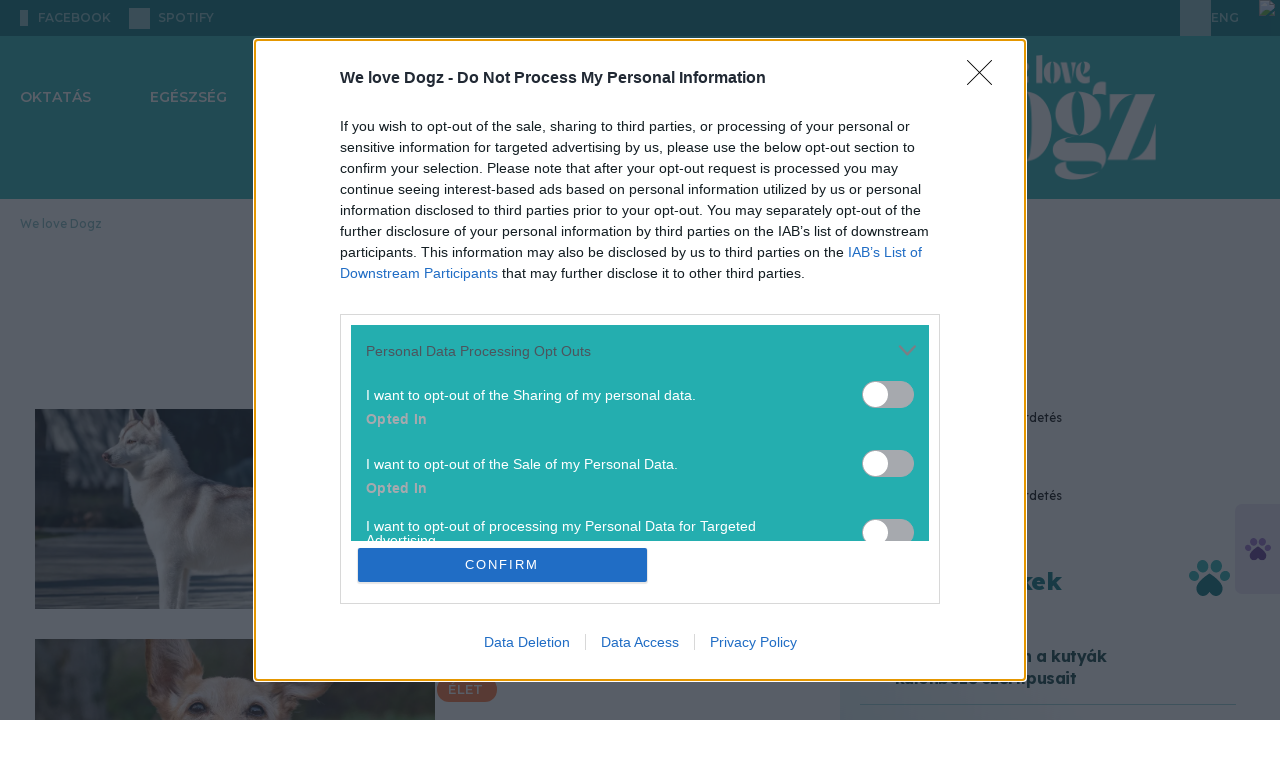

--- FILE ---
content_type: text/html; charset=utf-8
request_url: https://welovedogz.hu/tag/kutya-es-ember/
body_size: 24718
content:








<!DOCTYPE html>

<html lang="hu" data-theme="light">
  <head>
    <meta charset="utf-8">
    <!--IE compatibility-->
    <meta http-equiv="X-UA-Compatible" content="IE=edge">
    <!--Mobile friendly-->
    <meta name="viewport" content="width=device-width, initial-scale=1">
    <!--Keywords-->
    
      
  
    <meta name="keywords" content="kutya, kutyák">
  


    

    <link rel="preconnect" href="https://securepubads.g.doubleclick.net" />

    <!-- Wagtail SEO -->
    




<title>kutya és ember - We love Dogz</title>
<link rel="canonical" href="https://welovedogz.hu/tag/kutya-es-ember/">
<meta name="description" content="Kutya és ember: Csányi Vilmos 89 éves, sétál kutyájával. Extra intelligens lények és kedvenceid gazdiként, közelebb az összhanghoz. 🐾" />







<meta property="og:title" content="kutya és ember - We love Dogz" />
<meta property="og:description" content="Kutya és ember: Csányi Vilmos 89 éves, sétál kutyájával. Extra intelligens lények és kedvenceid gazdiként, közelebb az összhanghoz. 🐾" />
<meta property="og:image" content="" />
<meta property="og:site_name" content="We love Dogz" />
<meta property="og:url" content="https://welovedogz.hu/tag/kutya-es-ember/" />
<meta property="og:type" content="webpage" />









<meta name="twitter:card" content="summary" />
<meta name="twitter:title" content="kutya és ember - We love Dogz">
<meta name="twitter:image" content="">
<meta name="twitter:description" content="Kutya és ember: Csányi Vilmos 89 éves, sétál kutyájával. Extra intelligens lények és kedvenceid gazdiként, közelebb az összhanghoz. 🐾">
<meta name="twitter:site" content="@" />






    <!-- Article Column for OG -->
    
    <!-- Article Tags for OG -->
    
    <!-- Article Adult Content -->
    
    <!-- SEO -->
    
      <meta name="robots"
            content="index, follow, archive, imageindex, noodp, noydir, noai, noimageai, snippet, translate, max-snippet:-1, max-image-preview:large, max-video-preview:-1">
    
    <meta property="og:image:width" content="1200" />
    <meta property="og:image:height" content="630" />
    <meta property="og:image:type" content="image/jpeg" />
    
      
        <!-- Matomo Tag Manager -->
        <script>
            var _mtm = window._mtm = window._mtm || [];
            _mtm.push({
                'mtm.startTime': (new Date().getTime()),
                'event': 'mtm.Start'
            });
            (function() {
                var d = document,
                    g = d.createElement('script'),
                    s = d.getElementsByTagName('script')[0];
                g.async = true;
                g.src = 'https://matomo.index.hu/js/container_6UxsWtsU.js';
                s.parentNode.insertBefore(g, s);
            })();
        </script>
        <!-- End Matomo Tag Manager -->
      
    

    <script>
        document.addEventListener("DOMContentLoaded", () => {
            document.querySelectorAll('[data-ad-slot]').forEach((el, index) => {
                el.setAttribute('data-ad-index', index + 1);
            });
        });
    </script>


    <!-- bentojs.dev components for Facebook and Instagram enbedding -->
    <script type="module"
            src="https://cdn.ampproject.org/bento.mjs"
            crossorigin="anonymous"></script>
    <script nomodule
            src="https://cdn.ampproject.org/bento.js"
            crossorigin="anonymous"></script>
    <script type="module"
            src="https://cdn.ampproject.org/v0/bento-instagram-1.0.mjs"
            crossorigin="anonymous"></script>
    <script nomodule
            src="https://cdn.ampproject.org/v0/bento-instagram-1.0.js"
            crossorigin="anonymous"></script>
    <script type="module"
            src="https://cdn.ampproject.org/v0/bento-facebook-1.0.mjs"
            crossorigin="anonymous"></script>
    <script nomodule
            src="https://cdn.ampproject.org/v0/bento-facebook-1.0.js"
            crossorigin="anonymous"></script>
    <link rel="stylesheet"
          href="https://cdn.ampproject.org/v0/bento-facebook-1.0.css"
          crossorigin="anonymous">
    <link rel="stylesheet"
          href="https://cdn.ampproject.org/v0/bento-instagram-1.0.css"
          crossorigin="anonymous">
    <!-- bentojs.dev components for Facebook and Instagram enbedding -->
    <link rel="stylesheet" href="/static/CACHE/css/output.64bf78b624b6.css" type="text/css">
    <!-- Font Awesome Icons -->
    <link rel="stylesheet"
          href="https://cdnjs.cloudflare.com/ajax/libs/font-awesome/6.2.0/css/all.min.css"
          integrity="sha512-xh6O/CkQoPOWDdYTDqeRdPCVd1SpvCA9XXcUnZS2FmJNp1coAFzvtCN9BmamE+4aHK8yyUHUSCcJHgXloTyT2A=="
          crossorigin="anonymous"
          referrerpolicy="no-referrer" />
    <link rel="stylesheet"
          href="https://cdnjs.cloudflare.com/ajax/libs/font-awesome/6.2.0/css/v4-shims.min.css"
          integrity="sha512-ARfx5eajdcCAuWvuJrgUuJ6D25ON3KZRTCghNXXKeJldCQJ5bXS+6CvG2EhcFWITF95uwZydzpufSKvhmSpTxA=="
          crossorigin="anonymous"
          referrerpolicy="no-referrer" />

    

      

        
          
            <script>
    // InMobi Choice. Consent Manager Tag v3.0 (for TCF 2.2)
    ;
    (function() {
        var host = "welovedogz.hu"
        var element = document.createElement('script')
        var firstScript = document.getElementsByTagName('script')[0]
        var url = 'https://cmp.inmobi.com'.concat(
            '/choice/',
            '4z9XXyvnuPTjK',
            '/',
            host,
            '/choice.js?tag_version=V3',
        )
        var uspTries = 0
        var uspTriesLimit = 3
        element.async = true
        element.type = 'text/javascript'
        element.src = url

        firstScript.parentNode.insertBefore(element, firstScript)

        function makeStub() {
            var TCF_LOCATOR_NAME = '__tcfapiLocator'
            var queue = []
            var win = window
            var cmpFrame

            function addFrame() {
                var doc = win.document
                var otherCMP = !!win.frames[TCF_LOCATOR_NAME]

                if (!otherCMP) {
                    if (doc.body) {
                        var iframe = doc.createElement('iframe')

                        iframe.style.cssText = 'display:none'
                        iframe.name = TCF_LOCATOR_NAME
                        doc.body.appendChild(iframe)
                    } else {
                        setTimeout(addFrame, 5)
                    }
                }
                return !otherCMP
            }

            function tcfAPIHandler() {
                var gdprApplies
                var args = arguments

                if (!args.length) {
                    return queue
                } else if (args[0] === 'setGdprApplies') {
                    if (args.length > 3 && args[2] === 2 && typeof args[3] === 'boolean') {
                        gdprApplies = args[3]
                        if (typeof args[2] === 'function') {
                            args[2]('set', true)
                        }
                    }
                } else if (args[0] === 'ping') {
                    var retr = {
                        gdprApplies: gdprApplies,
                        cmpLoaded: false,
                        cmpStatus: 'stub',
                    }

                    if (typeof args[2] === 'function') {
                        args[2](retr)
                    }
                } else {
                    if (args[0] === 'init' && typeof args[3] === 'object') {
                        args[3] = Object.assign(args[3], {
                            tag_version: 'V3'
                        })
                    }
                    queue.push(args)
                }
            }

            function postMessageEventHandler(event) {
                var msgIsString = typeof event.data === 'string'
                var json = {}

                try {
                    if (msgIsString) {
                        json = JSON.parse(event.data)
                    } else {
                        json = event.data
                    }
                } catch (ignore) {}

                var payload = json.__tcfapiCall

                if (payload) {
                    window.__tcfapi(
                        payload.command,
                        payload.version,
                        function(retValue, success) {
                            var returnMsg = {
                                __tcfapiReturn: {
                                    returnValue: retValue,
                                    success: success,
                                    callId: payload.callId,
                                },
                            }
                            if (msgIsString) {
                                returnMsg = JSON.stringify(returnMsg)
                            }
                            if (event && event.source && event.source.postMessage) {
                                event.source.postMessage(returnMsg, '*')
                            }
                        },
                        payload.parameter,
                    )
                }
            }

            while (win) {
                try {
                    if (win.frames[TCF_LOCATOR_NAME]) {
                        cmpFrame = win
                        break
                    }
                } catch (ignore) {}

                if (win === window.top) {
                    break
                }
                win = win.parent
            }
            if (!cmpFrame) {
                addFrame()
                win.__tcfapi = tcfAPIHandler
                win.addEventListener('message', postMessageEventHandler, false)
            }
        }

        makeStub()

        var uspStubFunction = function() {
            var arg = arguments
            if (typeof window.__uspapi !== uspStubFunction) {
                setTimeout(function() {
                    if (typeof window.__uspapi !== 'undefined') {
                        window.__uspapi.apply(window.__uspapi, arg)
                    }
                }, 500)
            }
        }

        var checkIfUspIsReady = function() {
            uspTries++
            if (window.__uspapi === uspStubFunction && uspTries < uspTriesLimit) {
                console.warn('USP is not accessible')
            } else {
                clearInterval(uspInterval)
            }
        }

        if (typeof window.__uspapi === 'undefined') {
            window.__uspapi = uspStubFunction
            var uspInterval = setInterval(checkIfUspIsReady, 6000)
        }
    })()
</script>

          
        

      

      
        
          <!-- Global site tag (gtag.js) - Google Analytics -->
<script async
        src="https://www.googletagmanager.com/gtag/js?id=G-HZE5EK0VQP"></script>
<script>
    window.dataLayer = window.dataLayer || [];

    function gtag() {
        dataLayer.push(arguments);
    }
    gtag('js', new Date());

    gtag('config', 'G-HZE5EK0VQP');
</script>

        
      

      <script async src="https://securepubads.g.doubleclick.net/tag/js/gpt.js"></script>
      
        
        
        <script type="text/javascript" src="//indexhu.adocean.pl/files/js/ado.js"></script>
        
        <script type="text/javascript">
            /* (c)AdOcean 2003-2026 */
            if (typeof ado !== "object") {
                ado = {};
                ado.config = ado.preview = ado.placement = ado.master = ado.slave = function() {};
            }
            ado.config({
                mode: 'new',
                xml: false,
                consent: true,
                characterEncoding: true,
                attachReferrer: true,
                fpc: 'auto',
                defaultServer: 'indexhu.adocean.pl',
                cookieDomain: 'SLD',
            });
            ado.preview({
                enabled: true
            });

            let subwayIntervalCreated = false;
            let subwayAdHeight = 0;

            function subwayShouldDisplayed(slaveId) {
                const contentBody = document.querySelector('section.article') || document.querySelector('main');
                const sideBar = document.querySelector('aside:not(.lead-sidebar)')?.firstElementChild;
                const sideBarChildren = sideBar?.children;
                const adContainer = document.querySelector('div.subway-sticky-container');

                if (!contentBody || !sideBarChildren || !adContainer) {
                    return;
                }

                // remove the background from the subway
                adContainer.classList.remove("bg-primary-ad-bg");

                // Since we dont know exactly when all the ads are loaded, we check the DOM every 2 sec for 10 secs and recalculate subway container if necessary
                let attempt = 0;
                const MAX_ATTEMPTS = 5;
                const INTERVAL_IN_MS = 2000;

                // Initial check, in many cases this already calculates the correct height
                performHeightCalculations(contentBody, adContainer, sideBarChildren);

                // If the interval is already created successfully since all necessary elements are present, then we should not create a new one again.
                if (subwayIntervalCreated) {
                    return;
                }
                const intervalId = setInterval(() => {
                    attempt++;
                    performHeightCalculations(contentBody, adContainer, sideBarChildren);
                    if (attempt >= MAX_ATTEMPTS) {
                        clearInterval(intervalId);
                    }
                }, INTERVAL_IN_MS);

                subwayIntervalCreated = true;
            }

            function performHeightCalculations(contentBody, adContainer, sideBarChildren) {
                // Gap under each ad in the sidebar
                const SIDEBAR_GAP_IN_PIXELS = 20;
                // For column type pages, the container has to be a bit shorter because the page structure is different then articles
                const COLUMN_SIDEBAR_START_OFFSET_IN_PX = 76;
                // Ad height will be either 300px or around 650px, so we use this arbitrary value to tell if the ad was loaded
                const LOADED_AD_MIN_HEIGHT_PX = 200;
                // The top value of ,,real" subway ads that we want to mimic (43) + height of top menu which is also sticky (90)
                const TOP_VALUE_OF_EXISTING_SUBWAY_ADDS_IN_PX = 133;

                // hide the original ad label if it exists, because we are using a custom label with css
                const originalAdLabel = adContainer.querySelector(".ad-label");
                if (originalAdLabel) {
                    customAdLabel = adContainer.querySelector("div.advertisement-label");
                    customAdLabel.style.display = 'none';
                }

                // Height of every visible element in the sidebar, except the subway element
                let sideBarNetHeight = 0;
                for (const child of sideBarChildren) {
                    // Disregard any child with no height, otherwise their margin and padding are still added
                    const isVisible = child.offsetHeight > 0;
                    // Dont add the height of the subway itself since it should go until (container height - own height)
                    const isNotSubway = !child.classList?.contains('subway-sticky-container');
                    if (isVisible && isNotSubway) {
                        const style = window.getComputedStyle(child);
                        const marginTop = parseFloat(style.marginTop) || 0;
                        const marginBottom = parseFloat(style.marginBottom) || 0;

                        sideBarNetHeight += child.offsetHeight + marginTop + marginBottom + SIDEBAR_GAP_IN_PIXELS;
                    }
                }

                // Height of the main content where subway ad has to run paralel
                let totalContentNetHeight = 0;
                if (contentBody.tagName === "SECTION") {
                    // Only calculate article height down until the social buttons row, so extra content (eg. hahu ad) are excluded, hence the break
                    for (const child of contentBody.children) {
                        const style = window.getComputedStyle(child);
                        const marginTop = parseFloat(style.marginTop) || 0;
                        const marginBottom = parseFloat(style.marginBottom) || 0;
                        const fullHeight = child.offsetHeight + marginTop + marginBottom;
                        totalContentNetHeight += fullHeight;

                        if (child.classList.contains('social-sharing')) {
                            break;
                        }
                    }
                } else if (contentBody.tagName === "MAIN") {
                    // When calculating column content height, we can simply use content body, with some offset
                    totalContentNetHeight = contentBody.offsetHeight;
                    sideBarNetHeight += COLUMN_SIDEBAR_START_OFFSET_IN_PX;
                }

                const availableSubwayHeight = totalContentNetHeight - sideBarNetHeight;
                const customSubwayStickyContainer = adContainer.firstElementChild;
                const customSubwayStickyContent = customSubwayStickyContainer.firstElementChild;
                // Save the ad height so if there is not enough space initially and we hide it, but later empty
                // ads are collapsed in the side and the space becomes large enough, we know the height
                if (customSubwayStickyContent.offsetHeight > 0) {
                    subwayAdHeight = customSubwayStickyContent.offsetHeight;
                }
                // If ad is loaded and not enough space for display, hide it
                if ((subwayAdHeight > LOADED_AD_MIN_HEIGHT_PX) && (availableSubwayHeight < (subwayAdHeight))) {
                    adContainer.style.setProperty('display', 'none', 'important');
                }
                // Only run when ad is loaded
                if (subwayAdHeight > LOADED_AD_MIN_HEIGHT_PX) {
                    // If the element already has scrolling, we nullify it here so only our custom scrolling happens
                    const subwayInsideContainer = document.querySelector("div.Subway__content")
                    if (subwayInsideContainer) {
                        subwayInsideContainer.style.position = 'static';
                    }
                    adContainer.style.setProperty('position', 'relative', 'important');
                    adContainer.style.setProperty('height', `${subwayAdHeight}px`, 'important');
                    customSubwayStickyContainer.style.setProperty('height', `${availableSubwayHeight}px`, 'important');
                    customSubwayStickyContainer.style.setProperty('margin-top', '0px', 'important');
                    customSubwayStickyContainer.style.overflow = 'clip';
                    customSubwayStickyContent.style.position = 'sticky';
                    customSubwayStickyContent.style.top = `${TOP_VALUE_OF_EXISTING_SUBWAY_ADDS_IN_PX}px`;
                }

            }


            /**
             * Hide Adocean ad slots whose iframe renders with inline 0x0 size.
             * - Subscribes to ado.onAd(slaveId) to react when the slot is processed.
             * - For every matching container (multiple DOM nodes may share the same slaveId pattern),
             *   it observes mutations until the iframe appears, then checks inline style width/height.
             * - If the iframe is 0x0, it hides the closest `.advertisement` container, adds `ad-empty`,
             *   and dispatches a `ad-slot-hidden` CustomEvent (consumed by Swiper to prune slides).
             *
             * @param {string} slaveId - The Adocean slave/placement id.
             */
            function hideSlotWithEmptyIframe(slaveId) {
                ado.onAd(slaveId, function(isAd) {
                    const adContainers = document.querySelectorAll(`div[id*="${slaveId}"]`);

                    adContainers.forEach((adContainer) => {
                        if (!adContainer) return;

                        const adcontainerParent = adContainer.closest(".advertisement");
                        if (!adcontainerParent) return;

                        const observer = new MutationObserver(() => {
                            const iframe = adContainer.querySelector("iframe");
                            if (!iframe) return;

                            // Iframe found; stop observing and clear the safety timeout
                            observer.disconnect();
                            clearTimeout(disconnectTimer);

                            // Only hide when the inline style explicitly sets 0x0
                            if (iframe.style.width === "0px" && iframe.style.height === "0px") {
                                if (!adcontainerParent.classList.contains("ad-empty")) {
                                    adcontainerParent.style.display = "none";
                                    adcontainerParent.classList.add("ad-empty");
                                    document.dispatchEvent(new CustomEvent("ad-slot-hidden"));
                                }
                            }
                        });

                        // Safety: auto-disconnect if no iframe appears within N ms
                        const disconnectTimer = setTimeout(() => {
                            observer.disconnect();
                        }, 5000); // adjust if needed

                        observer.observe(adcontainerParent, {
                            childList: true,
                            subtree: true,
                        });
                    });
                });
            }
</script>
        
        <script type="text/javascript">
    // This function introduces necessary layout fixes to properly display the large gate banner at the top, since test and not-test
    // column pages have slightly different layout, and the same goes for side hero image articles and hero image articles 
    // For side image hero and image hero articles, the position also needs to be changed, because the leaderboard type
    // banner should be under the hero image/section, but the gate type banner should be above
    function switchImageAndAdOrderForHeroArticleAndDisplayFixes(slaveId) {
        const swapWhenReady = () => {
            const isKapuBanner = document.querySelector(`div[id*="TCKapubanner"]`);
            if (!isKapuBanner) {
                return true;
            }
            const columnTopSectionAd = document.querySelector(".column-top-section-ad");
            // styles for handling column page types
            if (columnTopSectionAd) {
                columnTopSectionAd.classList.add("h-[300px]");
                columnTopSectionAd.style.setProperty("padding-top", "0px", "important");
                const headerMenuWithPadding = document.querySelector(".header-menu-with-padding");
                if (headerMenuWithPadding) {
                    columnTopSectionAd.style.setProperty("margin-top", "-40px", "important");
                    columnTopSectionAd.style.setProperty("margin-bottom", "40px", "important");
                }

                return true;
            }
            const upperSection = document.querySelector(".article-top-section-with-upper-kapubanner");
            const adDiv = document.querySelector(".advertisement.top-section-ad-container");

            // styles for handling article page types
            if (upperSection && adDiv && upperSection.parentElement === adDiv.parentElement) {
                upperSection.classList.remove("w-screen", "w-full");
                adDiv.classList.remove("pt-[20px]");
                upperSection.classList.add("w-[1490px]", "relative", "z-10", "mx-auto", "rounded-[20px]", "overflow-hidden");
                adDiv.classList.add("h-[300px]", "mb-0");
                adDiv.parentElement.insertBefore(adDiv, upperSection);
                if (upperSection.classList.contains("side-hero-top-section")) {
                    upperSection.style.setProperty("padding-top", "56px", "important");
                    upperSection.style.setProperty("padding-bottom", "56px", "important");
                }
                return true;
            }

            return false;
        };

        const observer = new MutationObserver(() => {
            if (swapWhenReady()) {
                observer.disconnect();
            }
        });

        observer.observe(document.body, {
            childList: true,
            subtree: true,
        });
    }
</script>


        
        <script type="text/javascript">
            window.neonFingerprint = null;
            window.neonFingerprintPromise = fetch('/ident-fingerprint/', {
                    method: 'GET',
                    credentials: 'include'
                })
                .then(response => response.json())
                .then(data => {
                    window.neonFingerprint = data.fingerprint_str;
                })
                .catch(() => {
                    window.neonFingerprint = null;
                });
        </script>

        <script>
            ado.onAfterRenderAd(hideSlotWithEmptyIframe);
        </script>

        <script>
            // Namespace for ad-related globals
            window.neonAdo = window.neonAdo || {};

            /**
             * Capture and store the HalfPage slot's slaveId when its ad finishes rendering.
             * Uses the rendered node to detect if the slot lives inside the HalfPage container.
             *
             * @param {string} slaveId - Adocean slave/placement id
             */
            function captureHalfPageSlaveId(slaveId) {
                // Find the DOM node whose id contains this slaveId
                const node = document.querySelector(`div[id*="${slaveId}"]`);
                if (!node) return;

                // Detect the HalfPage container
                const halfPageContainer = node.closest('.advertisement[data-ad-slot="HalfPage"]');
                if (halfPageContainer) {
                    window.neonAdo.halfPageSlaveId = slaveId; // persist for later ado.refresh calls
                }
            }

            // Register BEFORE master calls are executed
            if (window.ado && typeof ado.onAfterRenderAd === 'function') {
                ado.onAfterRenderAd(captureHalfPageSlaveId);
            }
        </script>

        

          

          <script type="text/javascript">
              // Register Adocean callbacks
              ado.onAfterRenderAd(subwayShouldDisplayed);
              ado.onAfterRenderAd(switchImageAndAdOrderForHeroArticleAndDisplayFixes);

              /* (c)AdOcean 2003-2026 AEK_Cikkoldal */
              (function() {
                  // Build "&"-joined vars string
                  function toVarsString(obj) {
                      if (!obj) return "";
                      return Object.entries(obj)
                          .filter(([k, v]) => v != null && v !== "")
                          .map(([k, v]) => `${k}=${String(v)}`)
                          .join("&");
                  }

                  // Safe JSON.parse with fallback
                  function safeJsonParse(str, fallback) {
                      try {
                          return JSON.parse(str);
                      } catch (e) {
                          return fallback;
                      }
                  }

                  var adVarsObj = safeJsonParse('{\u0022ekhu\u0022: \u00221\u0022}', {});
                  var adVarsStrBase = toVarsString(adVarsObj);

                  // Wait fingerprint promise (resolve or reject), then call master
                  var p = (window.neonFingerprintPromise || Promise.resolve());
                  var after = function() {
                      var fpStr = window.neonFingerprint || "";
                      var finalVars = [adVarsStrBase, fpStr].filter(Boolean).join("&");

                      // Ensure ado API is ready before calling master
                      function callMasterWhenReady() {
                          if (!window.ado || typeof window.ado.master !== "function") {
                              return setTimeout(callMasterWhenReady, 0);
                          }
                          ado.master({
                              id: 'Fj6sBCOBTdqfa_P1YcrrMkgwDSrIoqe1pemoPYlV.9D.l7',
                              server: 'indexhu.adocean.pl',
                              vars: finalVars,
                              keys: safeJsonParse("[\u0022kutya \u005Cu00e9s ember\u0022]", {}),
                              slaveIds: safeJsonParse("[\u0022adoceanindexhuppkfjrjnil\u0022, \u0022adoceanindexhuzajsplngmf\u0022, \u0022adoceanindexhuyjgjfnjjzo\u0022, \u0022adoceanindexhusodpfupinq\u0022, \u0022adoceanindexhumacmmodsog\u0022]", []),
                          });

                          // Mark master ready and notify slaves
                          window.neonMasters = window.neonMasters || {};
                          window.neonMasters['Fj6sBCOBTdqfa_P1YcrrMkgwDSrIoqe1pemoPYlV.9D.l7'] = true;
                          window.dispatchEvent(new CustomEvent('neon:master-ready', {
                              detail: {
                                  id: 'Fj6sBCOBTdqfa_P1YcrrMkgwDSrIoqe1pemoPYlV.9D.l7'
                              }
                          }));
                      }
                      callMasterWhenReady();
                  };

                  // finally fallback for older environments
                  if (typeof p.finally === "function") p.finally(after);
                  else p.then(after, after);
              })();
          </script>

        

      
    
    <script src="/static/CACHE/js/output.e95248ce2cd5.js" defer></script>
    <script>
        __cssFramework = 'tailwind';
    </script>
    <script src="/jsi18n/" defer></script>

    
  
  <link rel="preconnect" href="https://fonts.googleapis.com">
  <link rel="preconnect" href="https://fonts.gstatic.com" crossorigin>
  
  <!-- FIXME: download the fonts, NOTE: we don't even use Heebo, should be skipped -->
  <link href="https://fonts.googleapis.com/css2?family=Heebo:wght@100..900&family=Lexend:wght@100..900&family=Montserrat:ital,wght@0,100..900;1,100..900&display=swap"
        rel="stylesheet">
  <!-- FIXME: duplicate font entry, should be removed -->
  <link href="https://fonts.googleapis.com/css2?family=Heebo:wght@100..900&family=Lexend:wght@100..900&display=swap"
        rel="stylesheet">
  <link rel="stylesheet" href="/static/CACHE/css/output.ad32671311de.css" type="text/css">

  
    <!-- Meta Pixel Code -->
<script>
    ! function(f, b, e, v, n, t, s) {
        if (f.fbq) return;
        n = f.fbq = function() {
            n.callMethod ?
                n.callMethod.apply(n, arguments) : n.queue.push(arguments)
        };
        if (!f._fbq) f._fbq = n;
        n.push = n;
        n.loaded = !0;
        n.version = '2.0';
        n.queue = [];
        t = b.createElement(e);
        t.async = !0;
        t.src = v;
        s = b.getElementsByTagName(e)[0];
        s.parentNode.insertBefore(t, s)
    }(window, document, 'script',
        'https://connect.facebook.net/en_US/fbevents.js');
    fbq('init', '329330568396977');
    fbq('track', 'PageView');
</script>
<noscript>
  <img height="1"
       width="1"
       style="display:none"
       src="https://www.facebook.com/tr?id=329330568396977&ev=PageView&noscript=1" />
</noscript>
<!-- End Meta Pixel Code -->

  


  <link rel="icon"
        type="image/png"
        sizes="32x32"
        href="/static/images/welovedogz/favicon_32x32.png">
  <link rel="icon"
        type="image/png"
        sizes="16x16"
        href="/static/images/welovedogz/favicon_16x16.png">
  <link rel="stylesheet" href="/static/CACHE/css/output.7401da54b2c3.css" type="text/css">

    
      
        
          

<script src="https://cdn.onesignal.com/sdks/web/v16/OneSignalSDK.page.js"
        defer></script>
<script src="https://cdn.onesignal.com/sdks/web/v16/OneSignalSDK.sw.js" defer></script>
<script>
    window.OneSignalDeferred = window.OneSignalDeferred || []
    OneSignalDeferred.push(async function(OneSignal) {
        await OneSignal.init({
            appId: "04ab9a5a-9a69-4e33-8b41-8b85d935e9db",
            promptOptions: {
                customlink: {
                    enabled: true,
                    /* Required to use the Custom Link */
                    style: "button",
                    /* Has value of 'button' or 'link' */
                    size: "medium",
                    /* One of 'small', 'medium', or 'large' */
                    color: {
                        button: "#FF7134",
                        /* Color of the button background if style = "button" */
                        text: "#FFFFFF",
                        /* Color of the prompt's text */
                    },
                    text: {
                        subscribe: "Ha szeretnél értesülni a legfontosabb hírekről, engedélyezd az értesítéseket!",
                        /* Prompt's text when not subscribed */
                        unsubscribe: "Feliratkozom",
                        /* Prompt's text when subscribed */
                        explanation: "Leiratkozom",
                        /* Optional text appearing before the prompt button */
                    },
                    unsubscribeEnabled: true,
                    /* Controls whether the prompt is visible after subscription */
                },
                enabled: true,
                slidedown: {
                    prompts: [{
                        text: {
                            actionMessage: "Ha szeretnél értesülni a legfontosabb hírekről, engedélyezd az értesítéseket!",
                            acceptButton: "Engedélyezés",
                            cancelButton: "Később",
                        },
                        delay: {
                            timeDelay: 1,
                        },
                    }],
                },
            },
            notifyButton: {
                colors: {
                    "circle.background": "#FF7134",
                },
                offset: {
                    bottom: "15px",
                    left: "15px",
                    right: "15px",
                },
                enable: true,
                showCredit: false,
                text: {
                    "tip.state.unsubscribed": "Feliratkozás az értesítésekre",
                    "tip.state.subscribed": "Az értesítések engedélyezve vannak",
                    "tip.state.blocked": "Az értesítések blokkolva vannak",
                    "message.prenotify": "Kattintson az értesítések engedélyezéséhez",
                    "message.action.subscribed": "Köszönjük hogy engedélyezte az értesítéseket!",
                    "message.action.resubscribed": "Az értesítések engedélyezve vannak",
                    "message.action.unsubscribed": "Sajnáljuk ...de bármikor meggondolhatod magad",
                    "dialog.main.title": "Értesítések kezelése",
                    "dialog.main.button.subscribe": "Engedélyezés",
                    "dialog.main.button.unsubscribe": "Tiltás",
                    "dialog.blocked.title": "Engedélyezze az értesítéseket",
                    "dialog.blocked.message": "Kövesd az útmutatást az értesítések újboli engedélyezéséhez",
                },
                displayPredicate: function() {
                    /* The user is subscribed, so we want to return "false" to hide the Subscription Bell */
                    return !OneSignal.Notifications.permission
                },
            },
            welcomeNotification: {
                title: "Értesítés",
                message: "Köszönjük a feliratkozást",
            },
        })
    })
</script>

        
      
      
        
<script type="text/javascript">
    var pp_gemius_identifier = "bJfgjZPN42ocSB2.bJPE_oaTj8NREkNdc5x6_tFdZBT.u7";
    var pp_gemius_use_cmp = true;
    var pp_gemius_cmp_timeout = Infinity;
    
        <!-- //--><![CDATA[//><!--
        var pp_gemius_extraparameters = new Array("native=https://www.azenkutyam.hu/");
    
    // lines below shouldn't be edited
    function gemius_pending(i) { window[i] = window[i] || function() {var x = window[i+'_pdata'] = window[i+'_pdata'] || []; x[x.length]=arguments;};};
gemius_pending('gemius_hit'); gemius_pending('gemius_event'); gemius_pending('pp_gemius_hit'); gemius_pending('pp_gemius_event');
(function(d,t) {try {var gt=d.createElement(t),s=d.getElementsByTagName(t)[0],l='http'+((location.protocol=='https:')?'s':''); gt.setAttribute('async','async');
gt.setAttribute('defer','defer'); gt.src=l+'://gahu.hit.gemius.pl/xgemius.js'; s.parentNode.insertBefore(gt,s);} catch (e) {}})(document,'script');
//--><!]]>
</script>


      
    
  </head>

  <body class="
  bg-white
"
        hx-headers='{"X-CSRFToken": "M6b6RsiaBcUsx1ECJxXnyhyhGMmUcEHDBJkK1qrD9zOZcianTLLj8UxdYaoztwhM"}'>
    
    
    <div id="fb-root">
    </div>
    <script>
        (function(d, s, id) {
            var js, fjs = d.getElementsByTagName(s)[0];
            if (d.getElementById(id)) return;
            js = d.createElement(s);
            js.id = id;
            js.src = "https://connect.facebook.net/hu_HU/sdk.js#xfbml=1&version=v24.0";
            fjs.parentNode.insertBefore(js, fjs);
        }(document, 'script', 'facebook-jssdk'));
    </script>
    
    
      
      
      
        
  
  
  <div x-data="topNav"
       @scroll.window="scroll"
       class="relative"
       data-link-ios="https://apps.apple.com/app/id6744921437"
       data-link-android="https://play.google.com/store/apps/details?id=hu.indamedia.welovedog">
    <header class="relative z-10" x-ref="mainHeader">
      

<div class="top nobanner">
  <div class="content">
    

<div class="social">
  

  
    <a target="_blank"
       rel="noopener noreferrer nofollow"
       href="https://www.facebook.com/WeloveDogz.magazin/"
       aria-label="facebook"
       class="facebook ">
      <i></i>
      <span class="sr-only">facebook</span>
      <span>facebook</span>
    </a>
  

  <a target="_blank"
     rel="noopener noreferrer nofollow"
     href="https://open.spotify.com/show/02P91TKp9mRt6qHVSg9XXA"
     aria-label="spotify"
     class="spotify">
    <i></i>
    <span class="sr-only">spotify</span>
    <span>spotify</span>
  </a>
</div>

    


  
    


  
  

<div x-ref="topPromotion"
     class="flex justify-center items-center max-h-[36px] h-[36px] transition-all duration-300 ease-in-out opacity-0 -translate-y-4 !-z-10">
  <a x-ref="topPromotionLink"
     class="h-[30px] flex items-center px-2.5 rounded-[40px] cursor-pointer"
     style="background-image: linear-gradient(90deg, #FF9400 0%, #FF7134 100%)">
    <img src="/static/images/welove_common/icons/promo_app_icon.svg" alt="Promo logo" />
    <p class="text-white font-medium leading-[12px] text-[12px] text-center ">
      We love Dogz app - itt!
    </p>
  </a>
</div>

  



    

    <div class="right">
      <div class="lang ">
        <div class="wpml-ls-statics-shortcode_actions wpml-ls wpml-ls-legacy-list-horizontal">
          



  <a aria-label="Nyelv váltása angolra" href="/en/">
    <span class="sr-only">Nyelv váltása angolra</span>
    <span aria-hidden="true">ENG</span>
  </a>


        </div>
      </div>
      
      <!-- FIXME: double-check whether the gemius link needs to be split for wlc -->
      <!-- (c) 2000-2021 Gemius SA Impressions: placement: AV/CT Mero zona, order: azenkutyam.hu av mero terv, creative: azenkutyam.hu av mero -->
      <img width="1"
           height="1"
           src="https://indexadhu.hit.gemius.pl/redot.gif?id=nLDlD8.N0bdhbQ9rM8.zKuVDP4NFRyM_4WuGUC_KGAT.M7/stparam=zdjidufkyb/fastid=muulnumnpaugrljfmxspycpaokmz/nc=0" />
    </div>
  </div>
</div>

      


  


<section data-content-piece="TopMenu"
         class="h-[115px] xs:h-[163px] w-full bg-primary-medium">
  <div class="flex content h-100">
    <div class="flex flex-[1] md:flex-row-reverse h-100">
      




  


<div class="pr-[14px] flex items-center justify-center py-[5px] w-1/3 h-auto"
     data-content-piece="MenuLogo"
     x-data
     x-init="$store.env.isApp && $el.remove()"
     x-cloak>
  

    
    
      
    

    

<a class="logo w-[220px]"
   data-track-content
   data-content-name="welovedogz_logo.original"
   data-content-piece="LogoButton"
   data-content-target="/"
   href="/"
   title="welovedogz_logo.original">
  <img alt="welovedogz_logo.original" class="" height="256" loading="eager" src="/media/images/welovedogz_logo.original.max-800x800.png" width="452">
</a>

  
</div>

      <div class="flex-[1] relative">
        <div class="menu-area-reversed">
          <ul>
            
              


<li class="menu-item ">
  <a href="/oktatas/">
    Oktatás
  </a>
</li>


            
              


<li class="menu-item ">
  <a href="/egeszseg/">
    Egészség
  </a>
</li>


            
              


<li class="menu-item ">
  <a href="/elet/">
    Élet
  </a>
</li>


            
              


<li class="menu-item ">
  <a href="/apolas/">
    Ápolás
  </a>
</li>


            
              


<li class="menu-item ">
  <a href="/fajtaleiras/">
    Fajták
  </a>
</li>


            
          </ul>
          
        </div>
        
          <div class="h-full flex items-center pl-2 sm:hidden ">
            
              <a href="/reels/"
                 data-track-content
                 data-content-name="Reels"
                 data-content-piece="ToggleButtonOff"
                 data-content-target="/reels/">
                <div class="uppercase flex hover:bg-[#808080] bg-[#D7D7D8] text-white text-[13px] font-[600] font-secondary items-center pl-[3px] pr-[13px] rounded-[25px] w-[fit-content] h-[25px]">
                  <div class="h-[19px] w-[19px] mr-[5px] rounded-full bg-white">
                  </div>
                  Reels
                </div>
              </a>
            
          </div>
        
        <button class="hamburger-menu "
                data-track-content
                data-content-name="HambergermenuIcon"
                data-content-piece="IconButton"
                aria-label="Hamburgermenu"
                @click="toggleMobileMenu">
        </button>
      </div>
    </div>
  </div>
</section>

    </header>
    <header x-ref="scrollHeader"
            class="clone down w-full relative transition-all duration-300 ease-in-out opacity-0 translate-y-0 !-z-10">
      


  


<section data-content-piece="TopMenu"
         class="h-[115px] xs:h-[206px] w-full bg-primary-medium">
  <div class="flex content h-100">
    <div class="flex flex-[1] flex-row h-100">
      




  


<div class="pr-[14px] flex items-center justify-center py-[5px] w-1/3 h-auto"
     data-content-piece="MenuLogo"
     x-data
     x-init="$store.env.isApp && $el.remove()"
     x-cloak>
  
    
      

<a class="logo w-[220px]"
   data-track-content
   data-content-name="welovedogz_logo_horizontal.original"
   data-content-piece="LogoButton"
   data-content-target="/"
   href="/"
   title="welovedogz_logo_horizontal.original">
  <img alt="welovedogz_logo_horizontal.original" class="w-[220px]" height="76" loading="eager" src="/media/images/welovedogz_logo_horizontal.original.max-800x800.png" width="393">
</a>

    
  
</div>

      <div class="flex-[1] relative">
        <div class="menu-area-reversed">
          <ul>
            
              


<li class="menu-item ">
  <a href="/oktatas/">
    Oktatás
  </a>
</li>


            
              


<li class="menu-item ">
  <a href="/egeszseg/">
    Egészség
  </a>
</li>


            
              


<li class="menu-item ">
  <a href="/elet/">
    Élet
  </a>
</li>


            
              


<li class="menu-item ">
  <a href="/apolas/">
    Ápolás
  </a>
</li>


            
              


<li class="menu-item ">
  <a href="/fajtaleiras/">
    Fajták
  </a>
</li>


            
          </ul>
          
            



  

<form role="search"
      method="GET"
      target="_top"
      action="/"
      novalidate=""
      amp-novalidate="">
  <div class="search">
    <input type="search"
           placeholder=""
           value=""
           name="search"
           title='Keresés'>
    <button type="submit"
            aria-label="Search text in content"
            role="button"
            aria-labelledby="search-submit element">
    </button>
  </div>
</form>

          
        </div>
        
          <div class="h-full flex items-center pl-2 sm:hidden ">
            
              <a href="/reels/"
                 data-track-content
                 data-content-name="Reels"
                 data-content-piece="ToggleButtonOff"
                 data-content-target="/reels/">
                <div class="uppercase flex hover:bg-[#808080] bg-[#D7D7D8] text-white text-[13px] font-[600] font-secondary items-center pl-[3px] pr-[13px] rounded-[25px] w-[fit-content] h-[25px]">
                  <div class="h-[19px] w-[19px] mr-[5px] rounded-full bg-white">
                  </div>
                  Reels
                </div>
              </a>
            
          </div>
        
        <button class="hamburger-menu "
                data-track-content
                data-content-name="HambergermenuIcon"
                data-content-piece="IconButton"
                aria-label="Hamburgermenu"
                @click="toggleMobileMenu">
        </button>
      </div>
    </div>
  </div>
</section>

    </header>
    <header x-cloak
            class="clone w-full relative"
            :class="{ 'inline': showMobileMenu, 'hidden': !showMobileMenu }">
      

<section class="h-[115px] w-full bg-primary-medium">
  <div class="flex content h-100">
    <div class="flex flex-[1] h-100">
      <div class="flex-[1] relative">
        <div class="menu-area" :class="{ 'active': showMobileMenu }">
          <ul>
            
              


<li class="menu-item ">
  <a href="/oktatas/">
    Oktatás
  </a>
</li>


            
              


<li class="menu-item ">
  <a href="/egeszseg/">
    Egészség
  </a>
</li>


            
              


<li class="menu-item ">
  <a href="/elet/">
    Élet
  </a>
</li>


            
              


<li class="menu-item ">
  <a href="/apolas/">
    Ápolás
  </a>
</li>


            
              


<li class="menu-item ">
  <a href="/fajtaleiras/">
    Fajták
  </a>
</li>


            
          </ul>
          



  

<form role="search"
      method="GET"
      target="_top"
      action="/"
      novalidate=""
      amp-novalidate="">
  <div class="search">
    <input type="search"
           placeholder=""
           value=""
           name="search"
           title='Keresés'>
    <button type="submit"
            aria-label="Search text in content"
            role="button"
            aria-labelledby="search-submit element">
    </button>
  </div>
</form>


          <div class="w-100 flex justify-between items-center absolute bottom-0 left-0 right-0 mx-20 mb-20 mt-5">
            <div class="flex items-center gap-7">
              




  
<a href="https://www.facebook.com/WeloveDogz.magazin/" target="_blank" rel="noopener noreferrer nofollow">
  <div class="navbar-icon navbar-facebook">
  </div>
</a>




<a href="https://open.spotify.com/show/02P91TKp9mRt6qHVSg9XXA" target="_blank" rel="noopener noreferrer nofollow">
  <div class="navbar-icon navbar-spotify">
  </div>
</a>


            </div>

            <div>
              



  <a href="/en/" class="flex items-center">
    <i class="navbar-globe"></i>

    <span class="navbar-language-text">
      ENG
    </span>
  </a>


            </div>
          </div>
        </div>

        <button class="hamburger-menu"
                aria-label="Hamburgermenu"
                @click="toggleMobileMenu"
                :class="{ 'close': showMobileMenu }">
        </button>
      </div>
    </div>
  </div>
</section>

    </header>
    


  
    

  
  
  

<div x-ref="hoverPromotion"
     class="w-full flex items-center justify-center fixed top-[80px] px-2 h-[68px] transition-all duration-300 ease-in-out opacity-0 -translate-y-4 !-z-10">
  <a x-ref="hoverPromotionLink"
     class="rounded-[16px] h-full flex justify-between gap-2 items-center px-2"
     style="background-image: linear-gradient(93deg, #4BB0B1 0%, #FF9400 100%)">
    <img src="/static/images/welovedogz/icons/wld_app.svg" alt="Promo app" />
    <p class="mx-1 text-white text-[16px] font-bold leading-[20px]">
      Töltsd le a We love Dogz appot!
    </p>
    <div class="flex items-center gap-2">
      <div class="inline-block p-3"
           title="Töltse le az appot"
           aria-label="Töltse le az appot">
        <img src="/static/images/welove_common/icons/download_icon.svg"
             alt="Letöltés"
             role="img"
             class="block" />
      </div>

      <button class="p-3 -m-3"
              @click.stop.prevent="hideHoverPromotion"
              type="button"
              aria-label="Promóciós banner bezárás"
              title="Promóciós banner bezárás">
        <img src="/static/images/welove_common/icons/close.svg"
             alt="Bezárás"
             role="presentation"
             aria-hidden="true"
             class="block" />
      </button>
    </div>
  </a>
</div>

  



    






<a id="partner-site-link" target="_blank" href="https://www.welovecatz.hu">
  <div role="button"
       aria-label="Látogass el a We love Catz oldalunkra is!"
       id="partner-site-popup"
       class="right-[-235px] hover:right-0 rounded-l-[10px] bg-white/40 backdrop-blur-[27px] w-[284px] h-[98px] inline-block fixed top-[500px] z-[999] transition-all duration-[0.5s] ease-in">
    <div class="bg-float-partner-site-bg w-[280px] h-[90px] rounded-l-[7px] absolute right-0 top-[4px]">
      <div class="w-[36px] h-[91px] inline-flex shrink-0 relative pl-[10px]">
        <img src="/static/images/welovedogz/welovecatz.svg" alt='A macskák is a kedvenceid?' class="w-full h-full">
      </div>

      <div class="text-float-partner-site-text font-main text-[14px] not-italic font-bold leading-[19px] tracking-[-0.42px] absolute inline-block right-0 w-[214px] mt-[18px] mb-[15px] mx-[15px]">
        A macskák is a kedvenceid?
        <br>
        Látogass el a We love Catz oldalunkra is!
      </div>
    </div>
  </div>
</a>

<script>
    document.addEventListener("DOMContentLoaded", function() {
        const partnerSitePopup = document.querySelector("#partner-site-popup")
        let isPopupVisible = false
        let isReadyToNavigate = false
        let popupTimer

        function resetPopUp() {
            partnerSitePopup.style.right = "-235px"
            isPopupVisible = false
            isReadyToNavigate = false
        }

        partnerSitePopup.addEventListener("touchstart", function(event) {
            if (!isPopupVisible) {
                event.preventDefault()
                partnerSitePopup.style.right = "0"
                isPopupVisible = true
                isReadyToNavigate = false

                setTimeout(() => {
                    isReadyToNavigate = true
                }, 500)

                popupTimer = setTimeout(resetPopUp, 5000)
            } else if (!isReadyToNavigate) {
                event.preventDefault()
            }
        })

        document.addEventListener("touchstart", function(event) {
            if (!partnerSitePopup.contains(event.target)) {
                if (isPopupVisible) {
                    resetPopUp()
                    clearTimeout(popupTimer)
                }
            }
        })
    })
</script>


  </div>



      
      
        

      
      


  <h1 class="sr-only" lang="hu">
    
      kutya és ember - We love Dogz
    
  </h1>



      
  
  


  
  <!-- ad blocks -->
  
    












  
    


  


  
    












  
    
  <!-- AEK_Cikkoldal_Layer -->


  <div x-data='adDataLoader({zoneId:"adoceanindexhuyjgjfnjjzo", masterId:"Fj6sBCOBTdqfa_P1YcrrMkgwDSrIoqe1pemoPYlV.9D.l7", directCode:``, adoceanServer:"indexhu.adocean.pl", tags:"[\u0022kutya \u005Cu00e9s ember\u0022]", identCodes:"{\u0022ekhu\u0022: \u00221\u0022}"})'
    :id="zoneId" x-cloak
    
    x-init="load();">
  </div>


  


  
    












  
    


  


  
    












  
    
  <!-- AEK_Cikkoldal_Layer_gde_test -->


  <div x-data='adDataLoader({zoneId:"ado-DzoA5gmSNwhzvNJsYqCfPJ0W7G3Wp1BNuHjvy2kTr5z.N7", masterId:"", directCode:``, adoceanServer:"indexhu.adocean.pl", tags:"[\u0022kutya \u005Cu00e9s ember\u0022]", identCodes:"{\u0022ekhu\u0022: \u00221\u0022}"})'
    :id="zoneId" x-cloak
    
    x-init="load();">
  </div>


  


  

  
    












  


  
    












  


  
    












  


  
    












  


  

  
    













  
    
  


  
  <!-- end ad blocks -->
  
    
<div class="w-full relative clear-both mt-[10px] ">
  <div class="w-full max-w-[var(--content-w)] px-0 mx-auto block box-border max-lg:max-w-full max-lg:px-[14px]">
    
      <ul class="flex md:flex-row text-[12px] font-normal text-primary-breadcrumbs">
        
          
        
          
            <li class="flex items-center">
              <a href="/"
                 class="flex items-center gap-1 hover:text-primary">
                We love Dogz
              </a>
              
            </li>
          
        
      </ul>
    
  </div>
</div>

  

  
    












  
    
      
        <div class="advertisement no-label-pt lb-spec relative z-[1] mb-[30px] mt-6">
          
          
  <!-- AEK_Cikkoldal_LB -->


  <div x-data='adDataLoader({zoneId:"adoceanindexhusodpfupinq", masterId:"Fj6sBCOBTdqfa_P1YcrrMkgwDSrIoqe1pemoPYlV.9D.l7", directCode:``, adoceanServer:"indexhu.adocean.pl", tags:"[\u0022kutya \u005Cu00e9s ember\u0022]", identCodes:"{\u0022ekhu\u0022: \u00221\u0022}"})'
    :id="zoneId" x-cloak
    
    x-init="load();">
  </div>


          

<div class="advertisement-label ">
  hirdetés
</div>

        </div>
      
    
  


  

  
  

  <section >
    <div class="content bg-white ms:!pl-[15px] ms:!pr-[24px] py-8 ms:py-14">
      <div class="flex flex-col ms:flex-row gap-x-10 gap-y-14">
        <div class="flex-auto min-w-0 overflow-hidden">
          
  <section class="pb-[50px]">
    
      
      

<article class="flex flex-col ms:flex-row items-center gap-[30px] mt-[30px]"
         aria-label="Tovább olvasom: Életében először sétál a szabadban a bántalmazott husky: így reagált">
  <!-- Image Section -->
  <div class="w-full ms:w-1/2">
    <picture><source srcset="/media/images/sziberiai_husky.format-avif.max-370x278.avif 370w, /media/images/sziberiai_husky.format-avif.max-600x400.avif 533w, /media/images/sziberiai_husky.format-avif.max-1024x768.avif 1024w" sizes="(max-width: 450px) 370px, 1024px" type="image/avif"><source srcset="/media/images/sziberiai_husky.format-webp.max-370x278.webp 370w, /media/images/sziberiai_husky.format-webp.max-600x400.webp 533w, /media/images/sziberiai_husky.format-webp.max-1024x768.webp 1024w" sizes="(max-width: 450px) 370px, 1024px" type="image/webp"><img alt="szibériai husky" class="w-full ms:max-w-[400px] ms:max-h-[200px] object-cover aspect-video" height="277" loading="" sizes="(max-width: 450px) 370px, 1024px" src="/media/images/sziberiai_husky.format-jpeg.max-370x278.jpg" srcset="/media/images/sziberiai_husky.format-jpeg.max-370x278.jpg 370w, /media/images/sziberiai_husky.format-jpeg.max-600x400.jpg 533w, /media/images/sziberiai_husky.format-jpeg.max-1024x768.jpg 1024w" width="370"></picture>
  </div>

  <!-- Text Section -->
  <div class="w-full ms:w-1/2 ms:max-h-[200px] max-ms:-mt-11">
    <div class="block text-sm font-semibold uppercase tracking-wide max-ms:ml-4 mb-4">
      

<a href="/elet/"
   
   data-track-content
   data-content-name="Élet"
   data-content-piece="Tag"
   data-content-target="/elet/">
  <div class="uppercase flex hover:bg-secondary-hover bg-secondary text-white text-[13px] font-[600] font-secondary items-center pl-[11px] pr-[13px] rounded-[25px] w-[fit-content] h-[25px] ">
    
    

    
      Élet
    
  </div>
</a>

    </div>

    <a href="/elet/bantalmazott-husky-video/"
       aria-label="Tovább olvasom: Életében először sétál a szabadban a bántalmazott husky: így reagált">
      <div class="line-clamp-1 text-primary-category text-[12px] font-secondary font-semibold">
        
          <span>Szénási Szimonetta
            
          </span>
        
      </div>

      <p class="line-clamp-5 text-primary-title hover:text-primary text-[20px] font-bold leading-tight mt-1">
        Életében először sétál a szabadban a bántalmazott husky: így reagált
      </p>
    </a>
  </div>
</article>

    
      
      

<article class="flex flex-col ms:flex-row items-center gap-[30px] mt-[30px]"
         aria-label="Tovább olvasom: Így reagált 2 év után a menhelyen élő elveszett kutya gazdája hangjára">
  <!-- Image Section -->
  <div class="w-full ms:w-1/2">
    <picture><source srcset="/media/images/DSCL9274.format-avif.max-370x278.avif 370w, /media/images/DSCL9274.format-avif.max-600x400.avif 580w, /media/images/DSCL9274.format-avif.max-1024x768.avif 1024w" sizes="(max-width: 450px) 370px, 1024px" type="image/avif"><source srcset="/media/images/DSCL9274.format-webp.max-370x278.webp 370w, /media/images/DSCL9274.format-webp.max-600x400.webp 580w, /media/images/DSCL9274.format-webp.max-1024x768.webp 1024w" sizes="(max-width: 450px) 370px, 1024px" type="image/webp"><img alt="" class="w-full ms:max-w-[400px] ms:max-h-[200px] object-cover aspect-video" height="255" loading="" sizes="(max-width: 450px) 370px, 1024px" src="/media/images/DSCL9274.format-jpeg.max-370x278.jpg" srcset="/media/images/DSCL9274.format-jpeg.max-370x278.jpg 370w, /media/images/DSCL9274.format-jpeg.max-600x400.jpg 580w, /media/images/DSCL9274.format-jpeg.max-1024x768.jpg 1024w" width="370"></picture>
  </div>

  <!-- Text Section -->
  <div class="w-full ms:w-1/2 ms:max-h-[200px] max-ms:-mt-11">
    <div class="block text-sm font-semibold uppercase tracking-wide max-ms:ml-4 mb-4">
      

<a href="/elet/"
   
   data-track-content
   data-content-name="Élet"
   data-content-piece="Tag"
   data-content-target="/elet/">
  <div class="uppercase flex hover:bg-secondary-hover bg-secondary text-white text-[13px] font-[600] font-secondary items-center pl-[11px] pr-[13px] rounded-[25px] w-[fit-content] h-[25px] ">
    
    

    
      Élet
    
  </div>
</a>

    </div>

    <a href="/elet/elveszett-kutya-megtalalas/"
       aria-label="Tovább olvasom: Így reagált 2 év után a menhelyen élő elveszett kutya gazdája hangjára">
      <div class="line-clamp-1 text-primary-category text-[12px] font-secondary font-semibold">
        
          <span>Szénási Szimonetta
            
          </span>
        
      </div>

      <p class="line-clamp-5 text-primary-title hover:text-primary text-[20px] font-bold leading-tight mt-1">
        Így reagált 2 év után a menhelyen élő elveszett kutya gazdája hangjára
      </p>
    </a>
  </div>
</article>

    
      
        
          












  
    
      <div class=" advertisement ad-container  no-label-pt bg-primary-ad-bg "
           data-ad-slot="RoadBlock">
        
        
  <!-- AEK_Cikkoldal_RB -->


  <div x-data='adDataLoader({zoneId:"adoceanindexhuppkfjrjnil", masterId:"Fj6sBCOBTdqfa_P1YcrrMkgwDSrIoqe1pemoPYlV.9D.l7", directCode:``, adoceanServer:"indexhu.adocean.pl", tags:"[\u0022kutya \u005Cu00e9s ember\u0022]", identCodes:"{\u0022ekhu\u0022: \u00221\u0022}"})'
    :id="zoneId" x-cloak
    
    x-init="load();">
  </div>


        
        

<div class="advertisement-label ">
  hirdetés
</div>

      </div>
    
  


        

        
        
          












  


        
      
      

<article class="flex flex-col ms:flex-row items-center gap-[30px] mt-[30px]"
         aria-label="Tovább olvasom: Ettől függ, ki milyen rendszeresen sétáltatja a kutyáját">
  <!-- Image Section -->
  <div class="w-full ms:w-1/2">
    <picture><source srcset="/media/images/2024_07_kutyseta2-1-scaled-e172.format-avif.max-370x278.avif 370w, /media/images/2024_07_kutyseta2-1-scaled-e172.format-avif.max-600x400.avif 600w, /media/images/2024_07_kutyseta2-1-scaled-e17.format-avif.max-1024x768.avif 1024w" sizes="(max-width: 450px) 370px, 1024px" type="image/avif"><source srcset="/media/images/2024_07_kutyseta2-1-scaled-e172.format-webp.max-370x278.webp 370w, /media/images/2024_07_kutyseta2-1-scaled-e172.format-webp.max-600x400.webp 600w, /media/images/2024_07_kutyseta2-1-scaled-e17.format-webp.max-1024x768.webp 1024w" sizes="(max-width: 450px) 370px, 1024px" type="image/webp"><img alt="" class="w-full ms:max-w-[400px] ms:max-h-[200px] object-cover aspect-video" height="193" loading="" sizes="(max-width: 450px) 370px, 1024px" src="/media/images/2024_07_kutyseta2-1-scaled-e1722.format-jpeg.max-370x278.jpg" srcset="/media/images/2024_07_kutyseta2-1-scaled-e1722.format-jpeg.max-370x278.jpg 370w, /media/images/2024_07_kutyseta2-1-scaled-e1722.format-jpeg.max-600x400.jpg 600w, /media/images/2024_07_kutyseta2-1-scaled-e172.format-jpeg.max-1024x768.jpg 1024w" width="370"></picture>
  </div>

  <!-- Text Section -->
  <div class="w-full ms:w-1/2 ms:max-h-[200px] max-ms:-mt-11">
    <div class="block text-sm font-semibold uppercase tracking-wide max-ms:ml-4 mb-4">
      

<a href="/egeszseg/"
   
   data-track-content
   data-content-name="Egészség"
   data-content-piece="Tag"
   data-content-target="/egeszseg/">
  <div class="uppercase flex hover:bg-secondary-hover bg-secondary text-white text-[13px] font-[600] font-secondary items-center pl-[11px] pr-[13px] rounded-[25px] w-[fit-content] h-[25px] ">
    
    

    
      Egészség
    
  </div>
</a>

    </div>

    <a href="/egeszseg/kutyatartas-aktivitas/"
       aria-label="Tovább olvasom: Ettől függ, ki milyen rendszeresen sétáltatja a kutyáját">
      <div class="line-clamp-1 text-primary-category text-[12px] font-secondary font-semibold">
        
          <span>Tóth-Hencz Edit
            
          </span>
        
      </div>

      <p class="line-clamp-5 text-primary-title hover:text-primary text-[20px] font-bold leading-tight mt-1">
        Ettől függ, ki milyen rendszeresen sétáltatja a kutyáját
      </p>
    </a>
  </div>
</article>

    
      
      

<article class="flex flex-col ms:flex-row items-center gap-[30px] mt-[30px]"
         aria-label="Tovább olvasom: Gondolkodtál már azon, hogy miért szeretjük a kutyákat? Meghökkentő, mi határozza meg">
  <!-- Image Section -->
  <div class="w-full ms:w-1/2">
    <picture><source srcset="/media/images/gazdi_kertebn_border_collie-kal.format-avif.max-370x278.avif 370w, /media/images/gazdi_kertebn_border_collie-kal.format-avif.max-600x400.avif 600w, /media/images/gazdi_kertebn_border_collie-ka.format-avif.max-1024x768.avif 1024w" sizes="(max-width: 450px) 370px, 1024px" type="image/avif"><source srcset="/media/images/gazdi_kertebn_border_collie-kal.format-webp.max-370x278.webp 370w, /media/images/gazdi_kertebn_border_collie-kal.format-webp.max-600x400.webp 600w, /media/images/gazdi_kertebn_border_collie-ka.format-webp.max-1024x768.webp 1024w" sizes="(max-width: 450px) 370px, 1024px" type="image/webp"><img alt="gazdi kertebn border collie-kal" class="w-full ms:max-w-[400px] ms:max-h-[200px] object-cover aspect-video" height="246" loading="" sizes="(max-width: 450px) 370px, 1024px" src="/media/images/gazdi_kertebn_border_collie-kal.format-jpeg.max-370x278.jpg" srcset="/media/images/gazdi_kertebn_border_collie-kal.format-jpeg.max-370x278.jpg 370w, /media/images/gazdi_kertebn_border_collie-kal.format-jpeg.max-600x400.jpg 600w, /media/images/gazdi_kertebn_border_collie-kal.format-jpeg.max-1024x768.jpg 1024w" width="370"></picture>
  </div>

  <!-- Text Section -->
  <div class="w-full ms:w-1/2 ms:max-h-[200px] max-ms:-mt-11">
    <div class="block text-sm font-semibold uppercase tracking-wide max-ms:ml-4 mb-4">
      

<a href="/elet/"
   
   data-track-content
   data-content-name="Élet"
   data-content-piece="Tag"
   data-content-target="/elet/">
  <div class="uppercase flex hover:bg-secondary-hover bg-secondary text-white text-[13px] font-[600] font-secondary items-center pl-[11px] pr-[13px] rounded-[25px] w-[fit-content] h-[25px] ">
    
    

    
      Élet
    
  </div>
</a>

    </div>

    <a href="/elet/szeretjuk-kutyakat/"
       aria-label="Tovább olvasom: Gondolkodtál már azon, hogy miért szeretjük a kutyákat? Meghökkentő, mi határozza meg">
      <div class="line-clamp-1 text-primary-category text-[12px] font-secondary font-semibold">
        
          <span>Hangai Lilla
            
          </span>
        
      </div>

      <p class="line-clamp-5 text-primary-title hover:text-primary text-[20px] font-bold leading-tight mt-1">
        Gondolkodtál már azon, hogy miért szeretjük a kutyákat? Meghökkentő, mi határozza meg
      </p>
    </a>
  </div>
</article>

    
      
      

<article class="flex flex-col ms:flex-row items-center gap-[30px] mt-[30px]"
         aria-label="Tovább olvasom: Állatbarátokból önkéntes kutyamentők – így születnek a hétköznapok hősei">
  <!-- Image Section -->
  <div class="w-full ms:w-1/2">
    <picture><source srcset="/media/images/2025_02_zsigo-szilviasocial-102.format-avif.max-370x278.avif 370w, /media/images/2025_02_zsigo-szilviasocial-102.format-avif.max-600x400.avif 600w, /media/images/2025_02_zsigo-szilviasocial-10.format-avif.max-1024x768.avif 1024w" sizes="(max-width: 450px) 370px, 1024px" type="image/avif"><source srcset="/media/images/2025_02_zsigo-szilviasocial-102.format-webp.max-370x278.webp 370w, /media/images/2025_02_zsigo-szilviasocial-102.format-webp.max-600x400.webp 600w, /media/images/2025_02_zsigo-szilviasocial-10.format-webp.max-1024x768.webp 1024w" sizes="(max-width: 450px) 370px, 1024px" type="image/webp"><img alt="" class="w-full ms:max-w-[400px] ms:max-h-[200px] object-cover aspect-video" height="193" loading="" sizes="(max-width: 450px) 370px, 1024px" src="/media/images/2025_02_zsigo-szilviasocial-1024.format-jpeg.max-370x278.jpg" srcset="/media/images/2025_02_zsigo-szilviasocial-1024.format-jpeg.max-370x278.jpg 370w, /media/images/2025_02_zsigo-szilviasocial-1024.format-jpeg.max-600x400.jpg 600w, /media/images/2025_02_zsigo-szilviasocial-102.format-jpeg.max-1024x768.jpg 1024w" width="370"></picture>
  </div>

  <!-- Text Section -->
  <div class="w-full ms:w-1/2 ms:max-h-[200px] max-ms:-mt-11">
    <div class="block text-sm font-semibold uppercase tracking-wide max-ms:ml-4 mb-4">
      

<a href="/elet/"
   
   data-track-content
   data-content-name="Élet"
   data-content-piece="Tag"
   data-content-target="/elet/">
  <div class="uppercase flex hover:bg-secondary-hover bg-secondary text-white text-[13px] font-[600] font-secondary items-center pl-[11px] pr-[13px] rounded-[25px] w-[fit-content] h-[25px] ">
    
    

    
      Élet
    
  </div>
</a>

    </div>

    <a href="/elet/onkentes-kutyamentok/"
       aria-label="Tovább olvasom: Állatbarátokból önkéntes kutyamentők – így születnek a hétköznapok hősei">
      <div class="line-clamp-1 text-primary-category text-[12px] font-secondary font-semibold">
        
          <span>Tóth-Hencz Edit
            
          </span>
        
      </div>

      <p class="line-clamp-5 text-primary-title hover:text-primary text-[20px] font-bold leading-tight mt-1">
        Állatbarátokból önkéntes kutyamentők – így születnek a hétköznapok hősei
      </p>
    </a>
  </div>
</article>

    
      
      

<article class="flex flex-col ms:flex-row items-center gap-[30px] mt-[30px]"
         aria-label="Tovább olvasom: Kihívást jelent, ha kutyát és gyereket is nevelsz?">
  <!-- Image Section -->
  <div class="w-full ms:w-1/2">
    <picture><source srcset="/media/images/2025_02_boritokepazenkutyam-1-e.format-avif.max-370x278.avif 370w, /media/images/2025_02_boritokepazenkutyam-1-e.format-avif.max-600x400.avif 600w, /media/images/2025_02_boritokepazenkutyam-1-.format-avif.max-1024x768.avif 1024w" sizes="(max-width: 450px) 370px, 1024px" type="image/avif"><source srcset="/media/images/2025_02_boritokepazenkutyam-1-e.format-webp.max-370x278.webp 370w, /media/images/2025_02_boritokepazenkutyam-1-e.format-webp.max-600x400.webp 600w, /media/images/2025_02_boritokepazenkutyam-1-.format-webp.max-1024x768.webp 1024w" sizes="(max-width: 450px) 370px, 1024px" type="image/webp"><img alt="" class="w-full ms:max-w-[400px] ms:max-h-[200px] object-cover aspect-video" height="193" loading="" sizes="(max-width: 450px) 370px, 1024px" src="/media/images/2025_02_boritokepazenkutyam-1-e1.format-jpeg.max-370x278.jpg" srcset="/media/images/2025_02_boritokepazenkutyam-1-e1.format-jpeg.max-370x278.jpg 370w, /media/images/2025_02_boritokepazenkutyam-1-e1.format-jpeg.max-600x400.jpg 600w, /media/images/2025_02_boritokepazenkutyam-1-e.format-jpeg.max-1024x768.jpg 1024w" width="370"></picture>
  </div>

  <!-- Text Section -->
  <div class="w-full ms:w-1/2 ms:max-h-[200px] max-ms:-mt-11">
    <div class="block text-sm font-semibold uppercase tracking-wide max-ms:ml-4 mb-4">
      

<a href="/elet/"
   
   data-track-content
   data-content-name="Élet"
   data-content-piece="Tag"
   data-content-target="/elet/">
  <div class="uppercase flex hover:bg-secondary-hover bg-secondary text-white text-[13px] font-[600] font-secondary items-center pl-[11px] pr-[13px] rounded-[25px] w-[fit-content] h-[25px] ">
    
    

    
      Élet
    
  </div>
</a>

    </div>

    <a href="/elet/kutya-gyerek-egyutt/"
       aria-label="Tovább olvasom: Kihívást jelent, ha kutyát és gyereket is nevelsz?">
      <div class="line-clamp-1 text-primary-category text-[12px] font-secondary font-semibold">
        
          <span>Tóth-Hencz Edit
            
          </span>
        
      </div>

      <p class="line-clamp-5 text-primary-title hover:text-primary text-[20px] font-bold leading-tight mt-1">
        Kihívást jelent, ha kutyát és gyereket is nevelsz?
      </p>
    </a>
  </div>
</article>

    
      
      

<article class="flex flex-col ms:flex-row items-center gap-[30px] mt-[30px]"
         aria-label="Tovább olvasom: „Már a fiókban is kutya van” – beszélgetés az ASKA menhely vezetőjével">
  <!-- Image Section -->
  <div class="w-full ms:w-1/2">
    <picture><source srcset="/media/images/2025_01_aekboritofb-1024x536.format-avif.max-370x278.avif 370w, /media/images/2025_01_aekboritofb-1024x536.format-avif.max-600x400.avif 600w, /media/images/2025_01_aekboritofb-1024x536.format-avif.max-1024x768.avif 1024w" sizes="(max-width: 450px) 370px, 1024px" type="image/avif"><source srcset="/media/images/2025_01_aekboritofb-1024x536.format-webp.max-370x278.webp 370w, /media/images/2025_01_aekboritofb-1024x536.format-webp.max-600x400.webp 600w, /media/images/2025_01_aekboritofb-1024x536.format-webp.max-1024x768.webp 1024w" sizes="(max-width: 450px) 370px, 1024px" type="image/webp"><img alt="" class="w-full ms:max-w-[400px] ms:max-h-[200px] object-cover aspect-video" height="193" loading="" sizes="(max-width: 450px) 370px, 1024px" src="/media/images/2025_01_aekboritofb-1024x536.format-jpeg.max-370x278.jpg" srcset="/media/images/2025_01_aekboritofb-1024x536.format-jpeg.max-370x278.jpg 370w, /media/images/2025_01_aekboritofb-1024x536.format-jpeg.max-600x400.jpg 600w, /media/images/2025_01_aekboritofb-1024x536.format-jpeg.max-1024x768.jpg 1024w" width="370"></picture>
  </div>

  <!-- Text Section -->
  <div class="w-full ms:w-1/2 ms:max-h-[200px] max-ms:-mt-11">
    <div class="block text-sm font-semibold uppercase tracking-wide max-ms:ml-4 mb-4">
      

<a href="/elet/"
   
   data-track-content
   data-content-name="Élet"
   data-content-piece="Tag"
   data-content-target="/elet/">
  <div class="uppercase flex hover:bg-secondary-hover bg-secondary text-white text-[13px] font-[600] font-secondary items-center pl-[11px] pr-[13px] rounded-[25px] w-[fit-content] h-[25px] ">
    
    

    
      Élet
    
  </div>
</a>

    </div>

    <a href="/elet/aska/"
       aria-label="Tovább olvasom: „Már a fiókban is kutya van” – beszélgetés az ASKA menhely vezetőjével">
      <div class="line-clamp-1 text-primary-category text-[12px] font-secondary font-semibold">
        
          <span>Tóth-Hencz Edit
            
          </span>
        
      </div>

      <p class="line-clamp-5 text-primary-title hover:text-primary text-[20px] font-bold leading-tight mt-1">
        „Már a fiókban is kutya van” – beszélgetés az ASKA menhely vezetőjével
      </p>
    </a>
  </div>
</article>

    
      
      

<article class="flex flex-col ms:flex-row items-center gap-[30px] mt-[30px]"
         aria-label="Tovább olvasom: Egy örökbefogadás szívbe markoló története: Emese retteg, mióta visszavitték a menhelyre">
  <!-- Image Section -->
  <div class="w-full ms:w-1/2">
    <picture><source srcset="/media/images/2025_01_aska1fb-1024x536.format-avif.max-370x278.avif 370w, /media/images/2025_01_aska1fb-1024x536.format-avif.max-600x400.avif 600w, /media/images/2025_01_aska1fb-1024x536.format-avif.max-1024x768.avif 1024w" sizes="(max-width: 450px) 370px, 1024px" type="image/avif"><source srcset="/media/images/2025_01_aska1fb-1024x536.format-webp.max-370x278.webp 370w, /media/images/2025_01_aska1fb-1024x536.format-webp.max-600x400.webp 600w, /media/images/2025_01_aska1fb-1024x536.format-webp.max-1024x768.webp 1024w" sizes="(max-width: 450px) 370px, 1024px" type="image/webp"><img alt="" class="w-full ms:max-w-[400px] ms:max-h-[200px] object-cover aspect-video" height="193" loading="" sizes="(max-width: 450px) 370px, 1024px" src="/media/images/2025_01_aska1fb-1024x536.format-jpeg.max-370x278.jpg" srcset="/media/images/2025_01_aska1fb-1024x536.format-jpeg.max-370x278.jpg 370w, /media/images/2025_01_aska1fb-1024x536.format-jpeg.max-600x400.jpg 600w, /media/images/2025_01_aska1fb-1024x536.format-jpeg.max-1024x768.jpg 1024w" width="370"></picture>
  </div>

  <!-- Text Section -->
  <div class="w-full ms:w-1/2 ms:max-h-[200px] max-ms:-mt-11">
    <div class="block text-sm font-semibold uppercase tracking-wide max-ms:ml-4 mb-4">
      

<a href="/elet/"
   
   data-track-content
   data-content-name="Élet"
   data-content-piece="Tag"
   data-content-target="/elet/">
  <div class="uppercase flex hover:bg-secondary-hover bg-secondary text-white text-[13px] font-[600] font-secondary items-center pl-[11px] pr-[13px] rounded-[25px] w-[fit-content] h-[25px] ">
    
    

    
      Élet
    
  </div>
</a>

    </div>

    <a href="/elet/vittek-vissza-menhelyi-kutyat/"
       aria-label="Tovább olvasom: Egy örökbefogadás szívbe markoló története: Emese retteg, mióta visszavitték a menhelyre">
      <div class="line-clamp-1 text-primary-category text-[12px] font-secondary font-semibold">
        
          <span>Tóth-Hencz Edit
            
          </span>
        
      </div>

      <p class="line-clamp-5 text-primary-title hover:text-primary text-[20px] font-bold leading-tight mt-1">
        Egy örökbefogadás szívbe markoló története: Emese retteg, mióta visszavitték a menhelyre
      </p>
    </a>
  </div>
</article>

    
      
      

<article class="flex flex-col ms:flex-row items-center gap-[30px] mt-[30px]"
         aria-label="Tovább olvasom: A jack russell terrier, akiből hollywoodi filmsztár vált">
  <!-- Image Section -->
  <div class="w-full ms:w-1/2">
    <picture><source srcset="/media/images/2025_01_uggieboritofacebook-102.format-avif.max-370x278.avif 370w, /media/images/2025_01_uggieboritofacebook-102.format-avif.max-600x400.avif 600w, /media/images/2025_01_uggieboritofacebook-10.format-avif.max-1024x768.avif 1024w" sizes="(max-width: 450px) 370px, 1024px" type="image/avif"><source srcset="/media/images/2025_01_uggieboritofacebook-102.format-webp.max-370x278.webp 370w, /media/images/2025_01_uggieboritofacebook-102.format-webp.max-600x400.webp 600w, /media/images/2025_01_uggieboritofacebook-10.format-webp.max-1024x768.webp 1024w" sizes="(max-width: 450px) 370px, 1024px" type="image/webp"><img alt="" class="w-full ms:max-w-[400px] ms:max-h-[200px] object-cover aspect-video" height="193" loading="" sizes="(max-width: 450px) 370px, 1024px" src="/media/images/2025_01_uggieboritofacebook-1024.format-jpeg.max-370x278.jpg" srcset="/media/images/2025_01_uggieboritofacebook-1024.format-jpeg.max-370x278.jpg 370w, /media/images/2025_01_uggieboritofacebook-1024.format-jpeg.max-600x400.jpg 600w, /media/images/2025_01_uggieboritofacebook-102.format-jpeg.max-1024x768.jpg 1024w" width="370"></picture>
  </div>

  <!-- Text Section -->
  <div class="w-full ms:w-1/2 ms:max-h-[200px] max-ms:-mt-11">
    <div class="block text-sm font-semibold uppercase tracking-wide max-ms:ml-4 mb-4">
      

<a href="/elet/"
   
   data-track-content
   data-content-name="Élet"
   data-content-piece="Tag"
   data-content-target="/elet/">
  <div class="uppercase flex hover:bg-secondary-hover bg-secondary text-white text-[13px] font-[600] font-secondary items-center pl-[11px] pr-[13px] rounded-[25px] w-[fit-content] h-[25px] ">
    
    

    
      Élet
    
  </div>
</a>

    </div>

    <a href="/elet/uggie/"
       aria-label="Tovább olvasom: A jack russell terrier, akiből hollywoodi filmsztár vált">
      <div class="line-clamp-1 text-primary-category text-[12px] font-secondary font-semibold">
        
          <span>Tóth-Hencz Edit
            
          </span>
        
      </div>

      <p class="line-clamp-5 text-primary-title hover:text-primary text-[20px] font-bold leading-tight mt-1">
        A jack russell terrier, akiből hollywoodi filmsztár vált
      </p>
    </a>
  </div>
</article>

    
      
      

<article class="flex flex-col ms:flex-row items-center gap-[30px] mt-[30px]"
         aria-label="Tovább olvasom: Neked is őrt kell állnod, míg kedvenced falatozik? Oka van, hogy csak veled eszik">
  <!-- Image Section -->
  <div class="w-full ms:w-1/2">
    <picture><source srcset="/media/images/2023_01_nem-eszik-etel-tap-tal-_0cy2njA.format-avif.max-370x278.avif 370w, /media/images/2023_01_nem-eszik-etel-tap-tal-_jv59Ly1.format-avif.max-600x400.avif 599w, /media/images/2023_01_nem-eszik-etel-tap-tal_S0s25Yd.format-avif.max-1024x768.avif 1024w" sizes="(max-width: 450px) 370px, 1024px" type="image/avif"><source srcset="/media/images/2023_01_nem-eszik-etel-tap-tal-_7wcoLlX.format-webp.max-370x278.webp 370w, /media/images/2023_01_nem-eszik-etel-tap-tal-_ud275nA.format-webp.max-600x400.webp 599w, /media/images/2023_01_nem-eszik-etel-tap-tal_nO5P3Zc.format-webp.max-1024x768.webp 1024w" sizes="(max-width: 450px) 370px, 1024px" type="image/webp"><img alt="" class="w-full ms:max-w-[400px] ms:max-h-[200px] object-cover aspect-video" height="246" loading="" sizes="(max-width: 450px) 370px, 1024px" src="/media/images/2023_01_nem-eszik-etel-tap-tal-b_tB7dNqk.format-jpeg.max-370x278.jpg" srcset="/media/images/2023_01_nem-eszik-etel-tap-tal-b_tB7dNqk.format-jpeg.max-370x278.jpg 370w, /media/images/2023_01_nem-eszik-etel-tap-tal-b_6pCga4R.format-jpeg.max-600x400.jpg 599w, /media/images/2023_01_nem-eszik-etel-tap-tal-_niG4sCR.format-jpeg.max-1024x768.jpg 1024w" width="370"></picture>
  </div>

  <!-- Text Section -->
  <div class="w-full ms:w-1/2 ms:max-h-[200px] max-ms:-mt-11">
    <div class="block text-sm font-semibold uppercase tracking-wide max-ms:ml-4 mb-4">
      

<a href="/elet/"
   
   data-track-content
   data-content-name="Élet"
   data-content-piece="Tag"
   data-content-target="/elet/">
  <div class="uppercase flex hover:bg-secondary-hover bg-secondary text-white text-[13px] font-[600] font-secondary items-center pl-[11px] pr-[13px] rounded-[25px] w-[fit-content] h-[25px] ">
    
    

    
      Élet
    
  </div>
</a>

    </div>

    <a href="/elet/kutya-nem-eszik-egyedul/"
       aria-label="Tovább olvasom: Neked is őrt kell állnod, míg kedvenced falatozik? Oka van, hogy csak veled eszik">
      <div class="line-clamp-1 text-primary-category text-[12px] font-secondary font-semibold">
        
          <span>Szénási Szimonetta
            
          </span>
        
      </div>

      <p class="line-clamp-5 text-primary-title hover:text-primary text-[20px] font-bold leading-tight mt-1">
        Neked is őrt kell állnod, míg kedvenced falatozik? Oka van, hogy csak veled eszik
      </p>
    </a>
  </div>
</article>

    
      
      

<article class="flex flex-col ms:flex-row items-center gap-[30px] mt-[30px]"
         aria-label="Tovább olvasom: Ilyen hősiesen védte kölykeit a füzesabonyi anyakutya">
  <!-- Image Section -->
  <div class="w-full ms:w-1/2">
    <picture><source srcset="/media/images/2025_01_misura-es-kolykei1-1-e1.format-avif.max-370x278.avif 370w, /media/images/2025_01_misura-es-kolykei1-1-e1.format-avif.max-600x400.avif 600w, /media/images/2025_01_misura-es-kolykei1-1-e.format-avif.max-1024x768.avif 1024w" sizes="(max-width: 450px) 370px, 1024px" type="image/avif"><source srcset="/media/images/2025_01_misura-es-kolykei1-1-e1.format-webp.max-370x278.webp 370w, /media/images/2025_01_misura-es-kolykei1-1-e1.format-webp.max-600x400.webp 600w, /media/images/2025_01_misura-es-kolykei1-1-e.format-webp.max-1024x768.webp 1024w" sizes="(max-width: 450px) 370px, 1024px" type="image/webp"><img alt="" class="w-full ms:max-w-[400px] ms:max-h-[200px] object-cover aspect-video" height="193" loading="" sizes="(max-width: 450px) 370px, 1024px" src="/media/images/2025_01_misura-es-kolykei1-1-e17.format-jpeg.max-370x278.jpg" srcset="/media/images/2025_01_misura-es-kolykei1-1-e17.format-jpeg.max-370x278.jpg 370w, /media/images/2025_01_misura-es-kolykei1-1-e17.format-jpeg.max-600x400.jpg 600w, /media/images/2025_01_misura-es-kolykei1-1-e1.format-jpeg.max-1024x768.jpg 1024w" width="370"></picture>
  </div>

  <!-- Text Section -->
  <div class="w-full ms:w-1/2 ms:max-h-[200px] max-ms:-mt-11">
    <div class="block text-sm font-semibold uppercase tracking-wide max-ms:ml-4 mb-4">
      

<a href="/elet/"
   
   data-track-content
   data-content-name="Élet"
   data-content-piece="Tag"
   data-content-target="/elet/">
  <div class="uppercase flex hover:bg-secondary-hover bg-secondary text-white text-[13px] font-[600] font-secondary items-center pl-[11px] pr-[13px] rounded-[25px] w-[fit-content] h-[25px] ">
    
    

    
      Élet
    
  </div>
</a>

    </div>

    <a href="/elet/anya-kutya/"
       aria-label="Tovább olvasom: Ilyen hősiesen védte kölykeit a füzesabonyi anyakutya">
      <div class="line-clamp-1 text-primary-category text-[12px] font-secondary font-semibold">
        
          <span>Tóth-Hencz Edit
            
          </span>
        
      </div>

      <p class="line-clamp-5 text-primary-title hover:text-primary text-[20px] font-bold leading-tight mt-1">
        Ilyen hősiesen védte kölykeit a füzesabonyi anyakutya
      </p>
    </a>
  </div>
</article>

    
      
      

<article class="flex flex-col ms:flex-row items-center gap-[30px] mt-[30px]"
         aria-label="Tovább olvasom: „A nyomok nem maradnak meg örökké” – beszélgetés Kovács Tímeával, a Keresőkutyás Szolgálat Alapítvány vezetőjével (2. rész)">
  <!-- Image Section -->
  <div class="w-full ms:w-1/2">
    <picture><source srcset="/media/images/2024_12_mentokutya-1024x535.format-avif.max-370x278.avif 370w, /media/images/2024_12_mentokutya-1024x535.format-avif.max-600x400.avif 600w, /media/images/2024_12_mentokutya-1024x535.format-avif.max-1024x768.avif 1024w" sizes="(max-width: 450px) 370px, 1024px" type="image/avif"><source srcset="/media/images/2024_12_mentokutya-1024x535.format-webp.max-370x278.webp 370w, /media/images/2024_12_mentokutya-1024x535.format-webp.max-600x400.webp 600w, /media/images/2024_12_mentokutya-1024x535.format-webp.max-1024x768.webp 1024w" sizes="(max-width: 450px) 370px, 1024px" type="image/webp"><img alt="" class="w-full ms:max-w-[400px] ms:max-h-[200px] object-cover aspect-video" height="193" loading="" sizes="(max-width: 450px) 370px, 1024px" src="/media/images/2024_12_mentokutya-1024x535.format-jpeg.max-370x278.jpg" srcset="/media/images/2024_12_mentokutya-1024x535.format-jpeg.max-370x278.jpg 370w, /media/images/2024_12_mentokutya-1024x535.format-jpeg.max-600x400.jpg 600w, /media/images/2024_12_mentokutya-1024x535.format-jpeg.max-1024x768.jpg 1024w" width="370"></picture>
  </div>

  <!-- Text Section -->
  <div class="w-full ms:w-1/2 ms:max-h-[200px] max-ms:-mt-11">
    <div class="block text-sm font-semibold uppercase tracking-wide max-ms:ml-4 mb-4">
      

<a href="/elet/"
   
   data-track-content
   data-content-name="Élet"
   data-content-piece="Tag"
   data-content-target="/elet/">
  <div class="uppercase flex hover:bg-secondary-hover bg-secondary text-white text-[13px] font-[600] font-secondary items-center pl-[11px] pr-[13px] rounded-[25px] w-[fit-content] h-[25px] ">
    
    

    
      Élet
    
  </div>
</a>

    </div>

    <a href="/elet/kutya-szokese/"
       aria-label="Tovább olvasom: „A nyomok nem maradnak meg örökké” – beszélgetés Kovács Tímeával, a Keresőkutyás Szolgálat Alapítvány vezetőjével (2. rész)">
      <div class="line-clamp-1 text-primary-category text-[12px] font-secondary font-semibold">
        
          <span>Tóth-Hencz Edit
            
          </span>
        
      </div>

      <p class="line-clamp-5 text-primary-title hover:text-primary text-[20px] font-bold leading-tight mt-1">
        „A nyomok nem maradnak meg örökké” – beszélgetés Kovács Tímeával, a Keresőkutyás Szolgálat Alapítvány vezetőjével (2. rész)
      </p>
    </a>
  </div>
</article>

    
  </section>

  

<div class="flex flex-wrap justify-center gap-2 mt-4 mb-[50px]">
  

    

    <div class="flex flex-wrap justify-center gap-2">
      

      <div class="flex gap-2">
        
          

          
            <span class="button-pagination select-none bg-secondary-active hover:bg-secondary-active">1</span>
          
        
          
            <a href="/tag/kutya-es-ember/page/2"
               class="button-pagination">2</a>
          

          
        
          

          
        
          

          
        
          

          
        
          

          
        
          

          
        
          

          
        
          

          
        
          

          
        
          

          
        
          

          
        
          

          
        
          

          
        
          

          
        
          

          
        
          

          
        
      </div>

      
        <div class="flex gap-2">
          <span class="button-pagination select-none hover:bg-secondary">...</span>

          <a href="/tag/kutya-es-ember/page/17"
             class="button-pagination">
            17
          </a>
        </div>
      
    </div>

    
      <a href="/tag/kutya-es-ember/page/2"
         class="button-pagination hidden xs:flex">következő</a>
    

  
</div>


        </div>
        
          
            <div class="w-full ms:max-w-[33%] ms:flex-[0_0_33%] bg-white">
              

<div class="flex flex-col gap-14">
  
    
      












  
    <div class="advertisement no-label-pt mt-6 mb-6 bg-primary-ad-bg"
         data-ad-slot="PRBanner">
      
      
  <!-- AEK_all_pr_cikk -->


  <div x-data='adDataLoader({zoneId:"ado-ofVFU7bdPXtQB57WQoHenogy.iBo4DumyIsrSwGKxeT.67", masterId:"", directCode:``, adoceanServer:"indexhu.adocean.pl", tags:"[\u0022kutya \u005Cu00e9s ember\u0022]", identCodes:"{\u0022ekhu\u0022: \u00221\u0022}"})'
    :id="zoneId" x-cloak
    
    x-init="load();">
  </div>


      

<div class="advertisement-label ">
  hirdetés
</div>

    </div>
  


    
      












  
    <div class="advertisement no-label-pt mt-6 mb-6 bg-primary-ad-bg"
         data-ad-slot="PRBanner">
      
      


      

<div class="advertisement-label ">
  hirdetés
</div>

    </div>
  


    
      


<section>
  
  <div class="vertical-and-sidebar-paw vertical-and-sidebar relative rounded-[32px]  bg-gradient-popular-articles-background p-[28px_0px_49px_20px] box-border before:content-[''] before:w-[43px] before:h-[37px] before:absolute before:top-[25px] before:right-[5px] before:bg-inherit before:bg-center">
    <h3 class="text-primary text-[24px] not-italic font-extrabold leading-normal tracking-[-0.72px]">
      Népszerű cikkek
    </h3>

    
      <div class="vertical-and-sidebar-item relative pl-[35px] mt-[15px] [&:not(:last-of-type)]:pb-[15px] [&:not(:last-of-type)]:border-b-[1px] border-primary-border before:content-[counter(section)] before:absolute before:top-[4px] before:left-0 before:text-[--color-primary] before:text-[20px] before:not-italic before:font-extrabold before:leading-normal before:tracking-[-0.6px]">
        
          <small class="font-secondary text-[12px] font-semibold text-primary-category hover:text-primary-medium-hover">
            <a href="/apolas/">
              Ápolás
            </a>
          </small>
        
        <a href="/apolas/kulonbozo-szortipusok-apolas/" class="no-underline">
          <p class="text-primary-title text-[16px] not-italic font-bold leading-[22px] tracking-[-0.48px] pr-[50px] hover:text-primary">
            Így ápoljuk télen a kutyák különböző szőrtípusait
          </p>
        </a>
      </div>
    
      <div class="vertical-and-sidebar-item relative pl-[35px] mt-[15px] [&:not(:last-of-type)]:pb-[15px] [&:not(:last-of-type)]:border-b-[1px] border-primary-border before:content-[counter(section)] before:absolute before:top-[4px] before:left-0 before:text-[--color-primary] before:text-[20px] before:not-italic before:font-extrabold before:leading-normal before:tracking-[-0.6px]">
        
          <small class="font-secondary text-[12px] font-semibold text-primary-category hover:text-primary-medium-hover">
            <a href="/egeszseg/">
              Egészség
            </a>
          </small>
        
        <a href="/egeszseg/jel-kutya-ferges/" class="no-underline">
          <p class="text-primary-title text-[16px] not-italic font-bold leading-[22px] tracking-[-0.48px] pr-[50px] hover:text-primary">
            5+1 intő jel, hogy a kutya férges: nem csak a fenékhúzogatás figyelmeztet
          </p>
        </a>
      </div>
    
      <div class="vertical-and-sidebar-item relative pl-[35px] mt-[15px] [&:not(:last-of-type)]:pb-[15px] [&:not(:last-of-type)]:border-b-[1px] border-primary-border before:content-[counter(section)] before:absolute before:top-[4px] before:left-0 before:text-[--color-primary] before:text-[20px] before:not-italic before:font-extrabold before:leading-normal before:tracking-[-0.6px]">
        
          <small class="font-secondary text-[12px] font-semibold text-primary-category hover:text-primary-medium-hover">
            <a href="/elet/">
              Élet
            </a>
          </small>
        
        <a href="/elet/kutya-5-jatekstilus/" class="no-underline">
          <p class="text-primary-title text-[16px] not-italic font-bold leading-[22px] tracking-[-0.48px] pr-[50px] hover:text-primary">
            Ebből tudhatod, milyen játékkal okozol a legnagyobb örömöt kedvencednek
          </p>
        </a>
      </div>
    

  </div>
</section>

    
      












  
    
      <div class=" advertisement ad-container  no-label-pt bg-primary-ad-bg "
           data-ad-slot="HalfPage">
        
          

<div class="qp-label flex justify-center">
  <a rel="noopener nofollow"
     href="https://indamediasales.hu/2019/06/25/quality_placement_minosegbiztositasi_tajekoztato_728"
     target="_blank">
    <span style="width:150px;display:inline-block;">
      <img src="/static/images/brand/quality_placement_logo.svg"
           alt="Quality Placement"
           width="150"
           height="15">
    </span>
  </a>
</div>

        
        
  <!-- AEK_Cikkoldal_HP -->


  <div x-data='adDataLoader({zoneId:"adoceanindexhumacmmodsog", masterId:"Fj6sBCOBTdqfa_P1YcrrMkgwDSrIoqe1pemoPYlV.9D.l7", directCode:``, adoceanServer:"indexhu.adocean.pl", tags:"[\u0022kutya \u005Cu00e9s ember\u0022]", identCodes:"{\u0022ekhu\u0022: \u00221\u0022}"})'
    :id="zoneId" x-cloak
    
    x-init="load();">
  </div>


        

<div class="advertisement-label ">
  hirdetés
</div>

      </div>
    
  


    
      


  


  



  

<section>
  <h2 class="wld-sidebar-title mb-[8px]">
    Egészség
  </h2>

  
    

<article class="flex w-full h-[134px] bg-gradient-sidebar-horizontal-card-background mt-[24px]">
  <a href="/egeszseg/jel-kutya-ferges/" class="no-underline">
    <picture><source srcset="/media/images/2024_09_jack-russell-.2e16d0ba.format-avif.fill-268x268.avif" type="image/avif"><source srcset="/media/images/2024_09_jack-russell-.2e16d0ba.format-webp.fill-268x268.webp" type="image/webp"><img alt="jack russell terrier nem eszik" class="w-[134px] h-[134px] aspect-square object-cover object-center" height="268" loading="lazy" src="/media/images/2024_09_jack-russell-t.2e16d0ba.format-jpeg.fill-268x268.jpg" width="268"></picture>

    <div class="flex-1 flex-col justify-between p-4 gap-2">
      <p class="text-primary-title text-sm xs:text-base not-italic font-bold tracking-[-0.48px] hover:text-primary line-clamp-4 sm:line-clamp-3">
        5+1 intő jel, hogy a kutya férges: nem csak a fenékhúzogatás figyelmeztet
      </p>
    </a>
    


<span>
  <small class="font-secondary text-[12px] font-[600] text-primary-category">
    
      <a class="capitalize hover:text-primary-medium-hover"
         href="/egeszseg/">
        Egészség •
      </a>
    
    4 perc
  </small>
</span>

  </div>
</article>

  

</section>



    
      


  


  



  

<section x-data="{ get cardWidth() { return window.innerWidth < 1050 ? 220 : 292 } }"
         class="bg-gradient-scroll-box-background p-[24px] relative rounded-[32px] after:content-[''] after:absolute after:w-[90px] after:h-full after:top-0 after:right-0 after:pointer-events-none after:bg-gradient-scroll-box-right-shadow after:z-[3] after:rounded-[32px]">
  <h2 class="wld-sidebar-title">
    Kutyaélet
  </h2>

  <div class="absolute w-[85px] flex justify-between top-[15px] right-[15px] z-[4] !important">
    



  <button @click="Alpine.store('carousel').prev($refs.carousel, cardWidth);"
          class="bg-scrollbuttons-prevbtn carousel-btn-prev w-[40px] h-[40px] border-[2px] border-white rounded-[25px] bg-primary-category bg-no-repeat bg-center"
          aria-label="előző">
    <span class="sr-only">
      
        előző
      
    </span>
  </button>


    



  <button @click="Alpine.store('carousel').next($refs.carousel, cardWidth);"
          class="bg-scrollbuttons-nextbtn carousel-btn-next w-[40px] h-[40px] border-[2px] border-white rounded-[25px] bg-primary-category bg-no-repeat bg-center"
          aria-label="következő">
    <span class="sr-only">
      
        következő
      
    </span>
  </button>


  </div>

  <div x-ref="carousel"
       @scroll="Alpine.store('carousel').scroll($el)"
       class="flex overflow-x-scroll p-[24px] -ml-[24px] scroll-smooth no-scrollbar">
    
      

<div class="flex-shrink-0 w-[292px] min-w-[292px] px-[7px] first:ml-[-7px] max-md:w-[220px] max-md:min-w-[220px] max-ms:pr-[0px]">
  <article class="h-full flex flex-col justify-between shadow-scrollbox-card-shadow">
    <a href="/elet/kutya-5-jatekstilus/" class="no-underline">
      <picture><source srcset="/media/images/jatszo_kutya_valoczi.format-avif.max-370x278.avif" type="image/avif"><source srcset="/media/images/jatszo_kutya_valoczi.format-webp.max-370x278.webp" type="image/webp"><img alt="játszó kutya" class="w-full h-[181px] aspect-square object-cover object-center" height="229" loading="lazy" src="/media/images/jatszo_kutya_valoczi.format-jpeg.max-370x278.jpg" width="370"></picture>

      <div class="bg-white p-[16px] h-full flex flex-col justify-between">
        <p class="text-primary-title text-[18px] not-italic font-bold leading-normal tracking-[-0.6px] mb-[24px] hover:text-primary line-clamp-5">
          Ebből tudhatod, milyen játékkal okozol a legnagyobb örömöt kedvencednek
        </p>
      </a>
      


<span>
  <small class="font-secondary text-[12px] font-[600] text-primary-category">
    
      <a class="capitalize hover:text-primary-medium-hover"
         href="/elet/">
        Élet •
      </a>
    
    4 perc
  </small>
</span>

    </div>
  </article>
</div>

    
      

<div class="flex-shrink-0 w-[292px] min-w-[292px] px-[7px] first:ml-[-7px] max-md:w-[220px] max-md:min-w-[220px] max-ms:pr-[0px]">
  <article class="h-full flex flex-col justify-between shadow-scrollbox-card-shadow">
    <a href="/elet/tacskok-a-hoban-video/" class="no-underline">
      <picture><source srcset="/media/images/tacsko_a_hoban.format-avif.max-370x278.avif" type="image/avif"><source srcset="/media/images/tacsko_a_hoban.format-webp.max-370x278.webp" type="image/webp"><img alt="tacskó a hóban" class="w-full h-[181px] aspect-square object-cover object-center" height="246" loading="lazy" src="/media/images/tacsko_a_hoban.format-jpeg.max-370x278.jpg" width="370"></picture>

      <div class="bg-white p-[16px] h-full flex flex-col justify-between">
        <p class="text-primary-title text-[18px] not-italic font-bold leading-normal tracking-[-0.6px] mb-[24px] hover:text-primary line-clamp-5">
          Tacskók a hóban, egyszerűen imádni való! (videó)
        </p>
      </a>
      


<span>
  <small class="font-secondary text-[12px] font-[600] text-primary-category">
    
      <a class="capitalize hover:text-primary-medium-hover"
         href="/elet/">
        Élet •
      </a>
    
    3 perc
  </small>
</span>

    </div>
  </article>
</div>

    
      

<div class="flex-shrink-0 w-[292px] min-w-[292px] px-[7px] first:ml-[-7px] max-md:w-[220px] max-md:min-w-[220px] max-ms:pr-[0px]">
  <article class="h-full flex flex-col justify-between shadow-scrollbox-card-shadow">
    <a href="/elet/kuvasz-hasonlo/" class="no-underline">
      <picture><source srcset="/media/images/kuvaszok_studioban_gazdajukkal.format-avif.max-370x278.avif" type="image/avif"><source srcset="/media/images/kuvaszok_studioban_gazdajukkal.format-webp.max-370x278.webp" type="image/webp"><img alt="kuvaszok stúdióban gazdájukkal" class="w-full h-[181px] aspect-square object-cover object-center" height="264" loading="lazy" src="/media/images/kuvaszok_studioban_gazdajukkal.format-jpeg.max-370x278.jpg" width="370"></picture>

      <div class="bg-white p-[16px] h-full flex flex-col justify-between">
        <p class="text-primary-title text-[18px] not-italic font-bold leading-normal tracking-[-0.6px] mb-[24px] hover:text-primary line-clamp-5">
          5 kutyafajta, amely a kuvasz ikertestvére is lehetne: ezért hasonlítanak megszólalásig
        </p>
      </a>
      


<span>
  <small class="font-secondary text-[12px] font-[600] text-primary-category">
    
      <a class="capitalize hover:text-primary-medium-hover"
         href="/elet/">
        Élet •
      </a>
    
    5 perc
  </small>
</span>

    </div>
  </article>
</div>

    
  </div>

  
    <div class="mt-[20px] flex justify-start w-full">
      <a href="/elet/"
         title='További cikkeink'
         class="font-secondary text-[15px] font-semibold uppercase no-underline text-white px-[20px] pt-[18px] pb-[16px] rounded-[50px] leading-[18px] flex justify-center text-center bg-secondary hover:bg-secondary-hover">További cikkeink</a>
    </div>
  
</section>



    
      












  
    
      
        <div class="advertisement no-label-pt my-6 bg-primary-ad-bg"
             data-ad-slot="MediumRectangle">
          
          
  <!-- AEK_Cikkoldal_MR -->


  <div x-data='adDataLoader({zoneId:"adoceanindexhuzajsplngmf", masterId:"Fj6sBCOBTdqfa_P1YcrrMkgwDSrIoqe1pemoPYlV.9D.l7", directCode:``, adoceanServer:"indexhu.adocean.pl", tags:"[\u0022kutya \u005Cu00e9s ember\u0022]", identCodes:"{\u0022ekhu\u0022: \u00221\u0022}"})'
    :id="zoneId" x-cloak
    
    x-init="load();">
  </div>


          

<div class="advertisement-label ">
  hirdetés
</div>

        </div>
      
    
  


    
      


  


  



  

<section>
  <h2 class="wld-sidebar-title mb-[8px]">
    Ápolás
  </h2>

  
    

<article class="flex w-full h-[134px] bg-gradient-sidebar-horizontal-card-background mt-[24px]">
  <a href="/apolas/kulonbozo-szortipusok-apolas/" class="no-underline">
    <picture><source srcset="/media/images/kutya_a_hoban_jatszik.2e16d0ba.format-avif.fill-268x268.avif" type="image/avif"><source srcset="/media/images/kutya_a_hoban_jatszik.2e16d0ba.format-webp.fill-268x268.webp" type="image/webp"><img alt="kutya a hóban játszik" class="w-[134px] h-[134px] aspect-square object-cover object-center" height="268" loading="lazy" src="/media/images/kutya_a_hoban_jatszik.2e16d0ba.format-jpeg.fill-268x268.jpg" width="268"></picture>

    <div class="flex-1 flex-col justify-between p-4 gap-2">
      <p class="text-primary-title text-sm xs:text-base not-italic font-bold tracking-[-0.48px] hover:text-primary line-clamp-4 sm:line-clamp-3">
        Így ápoljuk télen a kutyák különböző szőrtípusait
      </p>
    </a>
    


<span>
  <small class="font-secondary text-[12px] font-[600] text-primary-category">
    
      <a class="capitalize hover:text-primary-medium-hover"
         href="/apolas/">
        Ápolás •
      </a>
    
    4 perc
  </small>
</span>

  </div>
</article>

  
    

<article class="flex w-full h-[134px] bg-gradient-sidebar-horizontal-card-background mt-[24px]">
  <a href="/apolas/kutya-ho-fagy-mancs/" class="no-underline">
    <picture><source srcset="/media/images/2023_12_gettyimages-9.2e16d0ba.format-avif.fill-268x268.avif" type="image/avif"><source srcset="/media/images/2023_12_gettyimages-9.2e16d0ba.format-webp.fill-268x268.webp" type="image/webp"><img alt="" class="w-[134px] h-[134px] aspect-square object-cover object-center" height="268" loading="lazy" src="/media/images/2023_12_gettyimages-95.2e16d0ba.format-jpeg.fill-268x268.jpg" width="268"></picture>

    <div class="flex-1 flex-col justify-between p-4 gap-2">
      <p class="text-primary-title text-sm xs:text-base not-italic font-bold tracking-[-0.48px] hover:text-primary line-clamp-4 sm:line-clamp-3">
        Így távolítsd el biztonságosan a kutyád mancsára fagyott havat
      </p>
    </a>
    


<span>
  <small class="font-secondary text-[12px] font-[600] text-primary-category">
    
      <a class="capitalize hover:text-primary-medium-hover"
         href="/apolas/">
        Ápolás •
      </a>
    
    2 perc
  </small>
</span>

  </div>
</article>

  
    

<article class="flex w-full h-[134px] bg-gradient-sidebar-horizontal-card-background mt-[24px]">
  <a href="/apolas/teli-furdetes-video/" class="no-underline">
    <picture><source srcset="/media/images/boldogan_furdo_kutya.2e16d0ba.format-avif.fill-268x268.avif" type="image/avif"><source srcset="/media/images/boldogan_furdo_kutya.2e16d0ba.format-webp.fill-268x268.webp" type="image/webp"><img alt="boldogan fürdő kutya" class="w-[134px] h-[134px] aspect-square object-cover object-center" height="268" loading="lazy" src="/media/images/boldogan_furdo_kutya.2e16d0ba.format-jpeg.fill-268x268.jpg" width="268"></picture>

    <div class="flex-1 flex-col justify-between p-4 gap-2">
      <p class="text-primary-title text-sm xs:text-base not-italic font-bold tracking-[-0.48px] hover:text-primary line-clamp-4 sm:line-clamp-3">
        Így pancsolnak a tündéri, boldog ebek – a téli fürdetés fortélyai (videó)
      </p>
    </a>
    


<span>
  <small class="font-secondary text-[12px] font-[600] text-primary-category">
    
      <a class="capitalize hover:text-primary-medium-hover"
         href="/apolas/">
        Ápolás •
      </a>
    
    3 perc
  </small>
</span>

  </div>
</article>

  

</section>



    
      


  


  



  

<section x-data="{ get cardWidth() { return window.innerWidth < 1050 ? 220 : 292 } }"
         class="bg-gradient-scroll-box-background p-[24px] relative rounded-none after:content-[''] after:absolute after:w-[90px] after:h-full after:top-0 after:right-0 after:pointer-events-none after:bg-gradient-scroll-box-right-shadow after:z-[3] shadow-none">
  <h2 class="wld-sidebar-title">
    Oktatás
  </h2>

  <div class="absolute w-[85px] flex justify-between top-[15px] right-[15px] z-[4] !important">
    



  <button @click="Alpine.store('carousel').prev($refs.carousel, cardWidth);"
          class="bg-scrollbuttons-prevbtn carousel-btn-prev w-[40px] h-[40px] border-[2px] border-white rounded-[25px] bg-primary-category bg-no-repeat bg-center"
          aria-label="előző">
    <span class="sr-only">
      
        előző
      
    </span>
  </button>


    



  <button @click="Alpine.store('carousel').next($refs.carousel, cardWidth);"
          class="bg-scrollbuttons-nextbtn carousel-btn-next w-[40px] h-[40px] border-[2px] border-white rounded-[25px] bg-primary-category bg-no-repeat bg-center"
          aria-label="következő">
    <span class="sr-only">
      
        következő
      
    </span>
  </button>


  </div>

  <div x-ref="carousel"
       @scroll="Alpine.store('carousel').scroll($el)"
       class="flex overflow-x-scroll p-[24px] -ml-[24px] scroll-smooth no-scrollbar">
    
      

<div class="flex-shrink-0 w-[292px] min-w-[292px] px-[7px] first:ml-[-7px] max-md:w-[220px] max-md:min-w-[220px] max-ms:pr-[0px]">
  <article class="h-full flex flex-col justify-between shadow-scrollbox-card-shadow">
    <a href="/oktatas/spaniel-vadasz-vizsga/" class="no-underline">
      <picture><source srcset="/media/images/Szeder_InPixio.format-avif.max-370x278.avif" type="image/avif"><source srcset="/media/images/Szeder_InPixio.format-webp.max-370x278.webp" type="image/webp"><img alt="Royal&#x27;s Friend Yuppie Yuppie Yeah  Szeder spániel kutya" class="w-full h-[181px] aspect-square object-cover object-center" height="247" loading="lazy" src="/media/images/Szeder_InPixio.format-jpeg.max-370x278.jpg" width="370"></picture>

      <div class="bg-white p-[16px] h-full flex flex-col justify-between">
        <p class="text-primary-title text-[18px] not-italic font-bold leading-normal tracking-[-0.6px] mb-[24px] hover:text-primary line-clamp-5">
          A spániel sokkal több, mint családi kedvenc -  ezért fontos a képességvizsga
        </p>
      </a>
      


<span>
  <small class="font-secondary text-[12px] font-[600] text-primary-category">
    
      <a class="capitalize hover:text-primary-medium-hover"
         href="/oktatas/">
        Oktatás •
      </a>
    
    4 perc
  </small>
</span>

    </div>
  </article>
</div>

    
      

<div class="flex-shrink-0 w-[292px] min-w-[292px] px-[7px] first:ml-[-7px] max-md:w-[220px] max-md:min-w-[220px] max-ms:pr-[0px]">
  <article class="h-full flex flex-col justify-between shadow-scrollbox-card-shadow">
    <a href="/oktatas/ajtoszabaly-tanitasa/" class="no-underline">
      <picture><source srcset="/media/images/2024_01_gettyimages-1455994730.format-avif.max-370x278.avif" type="image/avif"><source srcset="/media/images/2024_01_gettyimages-1455994730.format-webp.max-370x278.webp" type="image/webp"><img alt="Kutya az ajtóban várakozik" class="w-full h-[181px] aspect-square object-cover object-center" height="246" loading="lazy" src="/media/images/2024_01_gettyimages-1455994730.format-jpeg.max-370x278.jpg" width="370"></picture>

      <div class="bg-white p-[16px] h-full flex flex-col justify-between">
        <p class="text-primary-title text-[18px] not-italic font-bold leading-normal tracking-[-0.6px] mb-[24px] hover:text-primary line-clamp-5">
          Felkavaró videón, miért életmentő az ajtószabály
        </p>
      </a>
      


<span>
  <small class="font-secondary text-[12px] font-[600] text-primary-category">
    
      <a class="capitalize hover:text-primary-medium-hover"
         href="/oktatas/">
        Oktatás •
      </a>
    
    6 perc
  </small>
</span>

    </div>
  </article>
</div>

    
      

<div class="flex-shrink-0 w-[292px] min-w-[292px] px-[7px] first:ml-[-7px] max-md:w-[220px] max-md:min-w-[220px] max-ms:pr-[0px]">
  <article class="h-full flex flex-col justify-between shadow-scrollbox-card-shadow">
    <a href="/oktatas/kutyak-regeszek/" class="no-underline">
      <picture><source srcset="/media/images/regesz_kutya3.format-avif.max-370x278.avif" type="image/avif"><source srcset="/media/images/regesz_kutya3.format-webp.max-370x278.webp" type="image/webp"><img alt="Egy kutyakoponyát néz egy mudi" class="w-full h-[181px] aspect-square object-cover object-center" height="277" loading="lazy" src="/media/images/regesz_kutya3.format-jpeg.max-370x278.jpg" width="370"></picture>

      <div class="bg-white p-[16px] h-full flex flex-col justify-between">
        <p class="text-primary-title text-[18px] not-italic font-bold leading-normal tracking-[-0.6px] mb-[24px] hover:text-primary line-clamp-5">
          Kutyák és régészek: az ókor emlékei meghökkentőbbek, mint hittük (videó)
        </p>
      </a>
      


<span>
  <small class="font-secondary text-[12px] font-[600] text-primary-category">
    
      <a class="capitalize hover:text-primary-medium-hover"
         href="/oktatas/">
        Oktatás •
      </a>
    
    2 perc
  </small>
</span>

    </div>
  </article>
</div>

    
  </div>

  
    <div class="mt-[20px] flex justify-start w-full">
      <a href="/oktatas/"
         title='További cikkeink'
         class="font-secondary text-[15px] font-semibold uppercase no-underline text-white px-[20px] pt-[18px] pb-[16px] rounded-[50px] leading-[18px] flex justify-center text-center bg-secondary hover:bg-secondary-hover">További cikkeink</a>
    </div>
  
</section>



    
  
</div>

            </div>
          
        
      </div>
    </div>
    
    
  </section>


      
        
  <footer id="main-footer">
    







<div class="bg-white isolate">
  <div class="top bg-gradient-footer-top">
    
    
    <img src="/static/images/welovedogz/allatvedelmi-kodex.svg"
         class="max-w-[60px]"
         alt="Elsők között csatlakoztunk az Állatvédelmi Kódexet aláírók táborához!"
         title="Elsők között csatlakoztunk az Állatvédelmi Kódexet aláírók táborához!"
         loading="lazy">
    <p class="max-w-64 ml-4 leading-[1.5]">
      <a href="/elet/allatvedelmi-kodex-alairasa/">Elsők között csatlakoztunk az Állatvédelmi Kódexet aláírók táborához!</a>
    </p>
  </div>
</div>
<div class="text-white py-16 px-8 grid grid-cols-1 ms:grid-cols-4 gap-8 text-center md:text-left font-secondary text-[14px] font-semibold">
  <!-- Left Column: Logo -->
  <div class="hidden ms:flex items-center max-w-[213px]">
    <!-- FIXME: hardcoded logo temporarily, change back to configurable in the footer snippet below -->
    

<img src="/static/images/welovedogz/welovedogz_logo.svg"
     alt='We love Dogz logo'
     loading="lazy" />

    
  </div>

  <!-- FIXME: change to footer menu_items -->
  <ul class="hidden ms:block uppercase">
    
      


<li class="menu-item ">
  <a href="/oktatas/">
    Oktatás
  </a>
</li>


    
      


<li class="menu-item ">
  <a href="/egeszseg/">
    Egészség
  </a>
</li>


    
      


<li class="menu-item ">
  <a href="/elet/">
    Élet
  </a>
</li>


    
      


<li class="menu-item ">
  <a href="/apolas/">
    Ápolás
  </a>
</li>


    
      


<li class="menu-item ">
  <a href="/fajtaleiras/">
    Fajták
  </a>
</li>


    
  </ul>

  <div class="uppercase">
    
    <ul class="space-y-1">
      

<div id="links">

  
    <li>
      <a target="_blank" href="/impresszum/">Impresszum</a>
    </li>
    <li>
      <a target="_blank" href="/szerzoi_jogok/">Szerzői jogok</a>
    </li>
    <li>
      <a target="_blank"
         rel="privacy-policy"
         href="/adatkezelesi-tajekoztato/">Adatvédelem</a>
    </li>
    <li>
      <a target="_blank" href="/hozzaszolasok-kezelese/">Hozzászólások kezelése</a>
    </li>
    <li>
      <a target="_blank" href="/sutiszabalyzat/">Süti szabályzat</a>
    </li>
    <li>
      <a href="javascript:;"
         class="cookiesettings"
         onclick="window.__tcfapi('displayConsentUi', 2, function() {} );">Süti beállítások</a>
    </li>
  
</div>

  <li>
    <a target="_blank" href="https://www.welovecatz.hu">We love Catz</a>
  </li>


    </ul>
  </div>

  <!-- Right Column: Social Links -->
  
  

<div class="hidden ms:flex flex-col items-start space-y-2">
  <div class="social">
    

    
      <a target="_blank"
         rel="noopener noreferrer nofollow"
         href="https://www.facebook.com/WeloveDogz.magazin/"
         aria-label="facebook"
         class="facebook">
        <i></i>
        <span class="sr-only">facebook</span>
        facebook
      </a>
    


    <a target="_blank"
       rel="noopener noreferrer nofollow"
       href="https://open.spotify.com/show/02P91TKp9mRt6qHVSg9XXA"
       aria-label="spotify"
       class="spotify">
      <i></i>
      <span class="sr-only">spotify</span>
      spotify
    </a>
  </div>
</div>

</div>

<!-- Footer -->
<div class="bottom text-center text-sm text-primary-medium uppercase font-secondary font-semibold">
  



<span>
  © We love Dogz 2026 COPYRIGHT ALL RIGHTS RESERVED
</span>

</div>
<script>
    document.addEventListener("DOMContentLoaded", function() {
        if (!window.isSafari()) return
        const copyrightPdfUrl = "/static/pdf/copyrights_WLD_WLC__20250526.pdf"
        const dataProtectionPdfUrl = "/static/pdf/adatkezelesiindaworldpublishing20251120701.pdf"
        const cookiePolicyPdfUrl = "/static/pdf/IWP_cookie_policy_20250401.pdf"
        const unlawfulPdfUrlHu = "/static/pdf/Szabalyzat_jogellenes_hozzaszolasok_kezelese_IWP_20251008.pdf"
        const unlawfulPdfUrlEn = "/static/pdf/unlawful_comments_IWP_20250401.pdf"


        const redirectMap = {
            "/szerzoi_jogok/": copyrightPdfUrl,
            "/en/copyrights/": copyrightPdfUrl,

            "/adatkezelesi-tajekoztato/": dataProtectionPdfUrl,
            "/en/data-protection/": dataProtectionPdfUrl,

            "/sutiszabalyzat/": cookiePolicyPdfUrl,
            "/en/cookie-policy/": cookiePolicyPdfUrl,

            "/hozzaszolasok-kezelese/": unlawfulPdfUrlHu,
            "/en/unlawful-comments/": unlawfulPdfUrlEn,
        }


        const targetPaths = Object.keys(redirectMap)

        document.querySelectorAll("#links a").forEach(function(link) {
            const href = link.getAttribute("href")
            if (href && targetPaths.includes(href)) {
                link.addEventListener("click", function(e) {
                    e.preventDefault()
                    const targetUrl = redirectMap[href]
                    if (targetUrl) {
                        window.open(targetUrl, "_blank")
                    }
                })
            }
        })
    })
</script>


  </footer>

      
    
    <script>
    document.addEventListener('DOMContentLoaded', () => {
        (document.querySelectorAll('.notification .delete') || []).forEach(($delete) => {
            let $notification = $delete.parentNode;
            $delete.addEventListener('click', () => {
                $notification.parentNode.removeChild($notification);
            });
        });
    });
</script>

    <script>
        function syncDarkMode() {
            // change the dark and light theme values in settings.py to match the DaisyUI theme names
            // to use for dark and light mode, and they will get updated here.
            const darkTheme = 'dark' || 'dark';
            const lightTheme = 'light' || 'light';
            const systemTheme = 'auto';

            const theme = localStorage.getItem('theme') || systemTheme;
            const prefersDark = window.matchMedia('(prefers-color-scheme: dark)').matches;
            if (theme === darkTheme || (theme === systemTheme && prefersDark)) {
                document.documentElement.classList.add('dark');
                document.documentElement.setAttribute('data-theme', darkTheme);
                // set a cookie and use it during server rendering to avoid a flicker across page loads
                document.cookie = `theme=${darkTheme};path=/;max-age=31536000`;
            } else {
                document.documentElement.classList.remove('dark');
                document.documentElement.setAttribute('data-theme', lightTheme);
                document.cookie = `theme=${lightTheme};path=/;max-age=31536000`;
            }
        }
        syncDarkMode();
        document.addEventListener('DOMContentLoaded', () => {

            // Watch for changes in the prefers-color-scheme
            const mediaQuery = window.matchMedia('(prefers-color-scheme: dark)');
            mediaQuery.addListener(syncDarkMode);

            // Watch for theme changes - controlled by the selector in the nav
            window.addEventListener('storage', (event) => {
                if (event.key === 'theme') {
                    syncDarkMode();
                }
            });
        });
    </script>

    


<script>
    function definePubadsListeners() {
        googletag.pubads().addEventListener('slotRenderEnded', function(event) {
            if (event.isEmpty) {
                const slotId = event.slot.getSlotElementId();
                const slot = document.getElementById(slotId);
                const wrapper = slot.closest('.advertisement');
                if (wrapper) {

                    const wrapperAttrs = wrapper.getAttribute("style");

                    if (wrapperAttrs) {
                        wrapper.setAttribute('style', wrapperAttrs + ' display: none;');
                    } else {
                        wrapper.setAttribute('style', 'display: none;');
                    }

                    const wrapperParent = wrapper.parentElement
                    const parentWrapperAttrs = wrapperParent.getAttribute("style");

                    if (wrapperParent.classList.contains("advertisement")) {

                        if (parentWrapperAttrs) {
                            wrapperParent.setAttribute('style', parentWrapperAttrs + ' display: none;');
                        } else {
                            wrapperParent.setAttribute('style', 'display: none;');
                        }

                    }
                }
            }
        });
    }


    window.googletag = window.googletag || {
        cmd: []
    };

    googletag.cmd.push(definePubadsListeners);
</script>


    
  <script src="/static/js/adult-content-handler.js"></script>


    <script type="application/ld+json">
    {"@context": "http://schema.org", "@type": "WebPage", "name": "We love Dogz Címkék", "url": "https://welovedogz.hu/tag/kutya-es-ember/", "description": "Kutya és ember: Csányi Vilmos 89 éves, sétál kutyájával. Extra intelligens lények és kedvenceid gazdiként, közelebb az összhanghoz. 🐾"}
</script><script type="application/ld+json">
    {"@context": "https://schema.org", "@type": "BreadcrumbList", "itemListElement": [{"@type": "ListItem", "position": 1, "name": "We love Dogz - A felelős kutyagazdik portálja", "item": "https://welovedogz.hu/"}, {"@type": "ListItem", "position": 2, "name": "Címkék", "item": "https://welovedogz.hu/tag/"}]}
</script>


    
      <!-- ident tags -->
      <script>
    __passportIdentConfig = {
        IDENT_URL: "https://management.ident.indapass.hu/",
        tid: "ekhu"
    };
    (function() {
        var sc = document.createElement('script');
        sc.type = 'text/javascript';
        sc.async = true;
        sc.src = 'https://indapass.hu/jsfejlec2/ident.min.js';
        var s = document.getElementsByTagName('script')[0];
        s.parentNode.insertBefore(sc, s);
    })();
</script>

      <!-- end ident tags -->
      <script type="text/javascript">
    var gemABObj = {
        docBody: document.getElementsByTagName('body')[0],
        incScript: document.createElement('SCRIPT'),
        checkIt: function() {
            document.getElementById("mnxHDozyKPjB") ? pp_gemius_hit("nSdFzTtkvTTrx.B7K13yyfU378aFPueKFs36aeS6yET.A7", "addon=no-adblock") : pp_gemius_hit("nSzrCTsGCKuF9KNE6iWTitVrzbu1Eg8GQHsHaml5W8n.b7", "addon=adblock")
        }
    };
    gemABObj.incScript.src = '//hu.adocean.pl/files/emitter_global_files/a8a8ba/ads.js';
    gemABObj.docBody.appendChild(gemABObj.incScript);

    window.addEventListener("load", gemABObj.checkIt);
</script>

    
  </body>
</html>




--- FILE ---
content_type: image/svg+xml
request_url: https://welovedogz.hu/static/images/welovedogz/allatvedelmi-kodex.svg
body_size: 7594
content:
<svg width="60" height="60" viewBox="0 0 60 60" fill="none" xmlns="http://www.w3.org/2000/svg">
<g id="svgexport-5 (2) 1" clip-path="url(#clip0_442_94)">
<path id="Vector" d="M32.7599 15.48C33.2399 15.48 33.9599 15.6 33.8399 18.24C33.8399 18.72 33.4799 18.96 33.2399 19.08C33.1199 19.08 33.1199 18.96 32.9999 18.96C32.5199 18.6 32.0399 18.24 31.6799 17.76C31.4399 17.4 31.5599 16.92 31.6799 16.44C31.9199 15.84 32.3999 15.48 32.7599 15.48ZM32.7599 14.4C31.0799 14.4 29.6399 17.04 30.8399 18.48C31.4399 19.2 32.2799 19.68 32.7599 20.16C32.8799 20.28 32.9999 20.28 33.1199 20.28C33.8399 20.28 34.9199 19.56 34.9199 18.36C35.0399 15.84 34.3199 14.64 32.9999 14.52C32.8799 14.4 32.8799 14.4 32.7599 14.4ZM27.8399 15.48C28.1999 15.48 28.5599 15.84 28.7999 16.32C29.0399 16.68 29.0399 17.28 28.7999 17.64C28.4399 18.12 27.8399 18.48 27.4799 18.84C27.3599 18.96 27.3599 18.96 27.2399 19.08C26.9999 18.96 26.6399 18.72 26.6399 18.36C26.6399 15.72 27.3599 15.6 27.8399 15.48ZM27.8399 14.4C27.7199 14.4 27.7199 14.4 27.5999 14.4C26.1599 14.64 25.5599 15.72 25.5599 18.36C25.5599 19.56 26.6399 20.28 27.3599 20.28C27.4799 20.28 27.5999 20.28 27.7199 20.16C28.1999 19.68 29.0399 19.2 29.6399 18.48C30.8399 17.04 29.5199 14.4 27.8399 14.4ZM23.1599 20.4L23.3999 20.64C23.7599 20.88 24.1199 21.24 24.3599 21.48C24.1199 21.84 23.8799 22.2 23.6399 22.56C23.3999 22.92 23.1599 23.52 22.9199 23.76C22.7999 23.76 22.6799 23.64 22.5599 23.52C22.1999 23.16 22.0799 22.68 22.0799 22.2C22.1999 21.36 22.7999 20.52 23.1599 20.4ZM23.1599 19.44C22.0799 19.44 21.1199 21.12 21.1199 22.32C21.1199 23.88 22.1999 25.08 23.1599 25.08C24.1199 25.08 24.8399 22.8 25.4399 22.2C26.0399 21.6 25.0799 20.88 23.8799 19.8C23.6399 19.44 23.3999 19.44 23.1599 19.44ZM29.7599 21C30.1199 21 30.4799 21.12 30.9599 21.36C31.0799 21.48 31.3199 21.72 31.5599 22.08C32.2799 22.8 33.2399 24 33.9599 25.08C34.7999 26.4 34.7999 26.88 34.6799 27C34.3199 27.48 33.5999 28.08 33.2399 28.08C33.2399 28.08 33.2399 28.08 33.1199 28.08L32.7599 27.84C31.4399 26.88 30.7199 26.4 29.8799 26.4C28.9199 26.4 28.3199 26.88 27.3599 27.84C27.2399 27.96 26.9999 28.2 26.7599 28.32C26.7599 28.32 26.7599 28.32 26.6399 28.32C26.0399 28.32 25.0799 27.6 24.7199 27.24C24.7199 27 24.8399 26.04 26.1599 24.12C27.1199 22.68 28.1999 21.48 28.4399 21.36C29.1599 21 29.5199 21 29.7599 21ZM29.7599 19.92C29.1599 19.92 28.5599 20.16 27.9599 20.52C27.1199 21.12 22.9199 26.4 23.8799 27.96C24.2399 28.56 25.5599 29.52 26.6399 29.52C26.9999 29.52 27.2399 29.4 27.4799 29.16C28.7999 28.08 29.2799 27.48 29.8799 27.48C30.4799 27.48 31.0799 27.96 32.5199 28.92C32.7599 29.04 32.9999 29.16 33.2399 29.16C34.1999 29.16 35.1599 28.08 35.5199 27.6C36.8399 25.68 31.7999 20.88 31.5599 20.4C30.9599 20.16 30.3599 19.92 29.7599 19.92ZM36.8399 20.04C37.0799 20.16 37.6799 21 37.6799 21.72C37.6799 22.68 37.0799 23.28 36.7199 23.4C36.4799 23.16 36.2399 22.68 36.1199 22.32C35.8799 21.96 35.7599 21.6 35.5199 21.24C35.7599 21 36.2399 20.64 36.5999 20.28L36.8399 20.04ZM36.8399 19.08C36.5999 19.08 36.3599 19.2 36.1199 19.44C34.7999 20.52 33.8399 21.24 34.4399 21.96C35.0399 22.56 35.6399 24.84 36.5999 24.84C37.5599 24.84 38.7599 23.64 38.7599 22.08C38.7599 20.64 37.9199 19.08 36.8399 19.08ZM24.3599 42.12C25.3199 42.12 26.0399 42.12 26.6399 42.12C28.5599 42.12 29.2799 42.12 32.0399 41.88H32.6399C33.7199 41.88 34.1999 41.76 35.0399 41.4C39.4799 39.24 42.7199 36.48 44.6399 34.68C45.2399 34.08 44.9999 33.6 44.9999 33.48C44.6399 32.64 43.3199 32.52 42.5999 32.52C41.2799 32.64 39.7199 33.48 38.1599 34.32C37.3199 34.8 36.5999 35.16 35.7599 35.52C34.0799 36.24 31.5599 36.12 29.7599 36C30.3599 35.88 30.9599 35.76 31.1999 35.64C31.9199 35.52 32.2799 35.4 32.3999 35.28C34.5599 34.32 35.5199 32.64 35.2799 31.56C35.1599 30.84 34.5599 30.48 33.8399 30.48C32.8799 30.48 31.9199 30.84 30.8399 31.2C29.6399 31.56 28.1999 32.04 26.2799 32.28C23.3999 32.64 21.4799 33 19.7999 33.6C18.3599 34.2 17.5199 35.76 16.6799 37.32C16.3199 37.92 16.0799 38.4 15.8399 38.88C15.5999 39.24 14.3999 40.32 13.6799 40.8L14.3999 41.64C14.6399 41.52 16.3199 40.2 16.7999 39.48C17.1599 39 17.3999 38.4 17.7599 37.92C18.4799 36.6 19.3199 35.16 20.3999 34.68C21.9599 34.08 23.7599 33.72 26.5199 33.36C28.5599 33.12 29.9999 32.64 31.3199 32.16C32.3999 31.8 33.2399 31.56 34.0799 31.56C34.3199 31.56 34.3199 31.68 34.4399 31.8C34.5599 32.4 33.9599 33.6 32.1599 34.32C32.0399 34.32 31.5599 34.44 31.0799 34.56C29.1599 34.92 27.8399 35.28 27.4799 36C27.3599 36.24 27.3599 36.48 27.5999 36.72C27.7199 36.84 27.7199 36.84 27.8399 36.84C28.4399 36.96 33.3599 37.8 36.2399 36.6C37.0799 36.24 37.9199 35.76 38.6399 35.28C40.0799 34.44 41.5199 33.72 42.5999 33.6C43.1999 33.6 43.6799 33.72 43.9199 33.84C42.1199 35.64 38.9999 38.28 34.5599 40.44C33.9599 40.68 33.5999 40.8 32.6399 40.8H32.0399C29.2799 40.92 28.5599 40.92 26.6399 41.04C26.0399 41.04 25.3199 41.04 24.3599 41.04C20.7599 41.16 18.5999 45.72 18.4799 45.96L19.4399 46.44C19.4399 46.32 21.4799 42.12 24.3599 42.12ZM1.79988 30.6V31.08L1.19988 30.6V30.48V29.88L1.79988 30.6ZM5.87988 32.4L2.27988 31.2C2.27988 31.2 2.27988 31.2 2.27988 31.08V30.36C2.27988 30.36 2.27988 30.36 2.27988 30.24L5.75988 28.92V29.64C5.75988 29.64 5.75988 29.64 5.75988 29.76L5.15988 30V31.32L5.75988 31.56C5.75988 31.56 5.75988 31.56 5.75988 31.68L5.87988 32.4ZM4.55988 31.2V30.36L3.23988 30.84L4.55988 31.2ZM5.75988 28.8L2.27988 28.44L2.39988 27.72L5.27988 27.96L5.39988 26.4H5.99988L5.75988 28.8C5.87988 28.8 5.87988 28.8 5.75988 28.8ZM6.11988 25.92L2.63988 25.2C2.63988 25.2 2.63988 25.2 2.63988 25.08L2.75988 24.36C2.75988 24.36 2.75988 24.36 2.87988 24.36L5.63988 24.96L5.99988 23.4C5.99988 23.4 5.99988 23.4 6.11988 23.4L6.71988 23.52C6.71988 23.52 6.71988 23.52 6.71988 23.64L6.11988 25.92ZM6.59988 23.4L3.71988 21C3.71988 21 3.71988 21 3.71988 20.88L3.95988 20.28C3.95988 20.28 3.95988 20.28 4.07988 20.28H7.79988L7.55988 20.88C7.55988 20.88 7.55988 20.88 7.43988 20.88H6.71988L6.23988 22.08L6.71988 22.44C6.71988 22.44 6.71988 22.44 6.71988 22.56L6.59988 23.4C6.71988 23.4 6.71988 23.4 6.59988 23.4ZM5.87988 21.84L6.11988 21H4.79988L5.87988 21.84ZM8.51988 18.96L8.15988 19.56C8.15988 19.56 8.15988 19.56 8.03988 19.56L5.51988 18.24L5.03988 19.2C5.03988 19.2 5.03988 19.2 4.91988 19.2L4.43988 18.96C4.43988 18.96 4.43988 18.96 4.43988 18.84L5.63988 16.44C5.63988 16.44 5.63988 16.44 5.75988 16.44L6.23988 16.68C6.23988 16.68 6.23988 16.68 6.23988 16.8L5.87988 17.64L8.51988 18.96ZM10.1999 15.96C10.1999 16.2 10.0799 16.56 9.95988 16.8C9.83988 17.04 9.59988 17.28 9.35988 17.4C9.11988 17.52 8.87988 17.52 8.51988 17.4C8.27988 17.28 8.03988 17.16 7.67988 16.92C7.31988 16.68 7.07988 16.44 6.95988 16.32C6.71988 16.08 6.71988 15.84 6.71988 15.6C6.71988 15.36 6.83988 15 6.95988 14.76C7.07988 14.52 7.31988 14.28 7.55988 14.16C7.79988 14.04 8.03988 14.04 8.39988 14.16C8.63988 14.28 8.87988 14.4 9.23988 14.64C9.59988 14.88 9.83988 15.12 9.95988 15.24C10.0799 15.36 10.1999 15.6 10.1999 15.96ZM9.23988 16.32C9.35988 16.08 9.35988 15.84 9.23988 15.6C9.11988 15.48 8.99988 15.36 8.63988 15.12C8.27988 14.88 8.03988 14.76 7.91988 14.76C7.67988 14.64 7.43988 14.76 7.31988 15C7.19988 15.36 7.19988 15.6 7.31988 15.72C7.43988 15.84 7.55988 15.96 7.91988 16.2C8.27988 16.44 8.51988 16.56 8.63988 16.56C8.87988 16.68 9.11988 16.68 9.23988 16.32ZM12.7199 13.08L12.2399 13.68C12.2399 13.68 12.2399 13.68 12.1199 13.68L10.6799 13.2L10.3199 13.56L11.2799 14.4C11.2799 14.4 11.2799 14.4 11.2799 14.52L10.7999 15C10.7999 15 10.7999 15 10.6799 15L8.03988 12.72C8.03988 12.72 8.03988 12.72 8.03988 12.6L8.99988 11.52C9.23988 11.28 9.47988 11.04 9.83988 11.04C10.1999 11.04 10.4399 11.16 10.6799 11.28C11.0399 11.52 11.1599 11.76 11.1599 12C11.1599 12.24 11.1599 12.36 11.1599 12.6L12.7199 13.08C12.7199 12.96 12.7199 12.96 12.7199 13.08ZM10.3199 12.72C10.4399 12.6 10.4399 12.48 10.4399 12.36C10.4399 12.24 10.4399 12.12 10.3199 12C10.1999 11.88 10.0799 11.88 9.95988 11.88C9.83988 11.88 9.71988 12 9.59988 12.12L9.11988 12.6L9.83988 13.2L10.3199 12.72ZM14.1599 11.76L13.6799 12.12C13.6799 12.12 13.6799 12.12 13.5599 12.12L10.4399 10.32C10.4399 10.32 10.4399 10.32 10.4399 10.2L10.9199 9.72C10.9199 9.72 10.9199 9.72 11.0399 9.72L13.1999 11.04L12.1199 8.76V8.64L12.5999 8.16C12.5999 8.16 12.5999 8.16 12.7199 8.16L14.1599 11.76C14.2799 11.76 14.2799 11.76 14.1599 11.76ZM17.0399 9.48C16.9199 9.72 16.7999 9.96 16.4399 10.08C16.1999 10.32 15.8399 10.32 15.5999 10.32C15.3599 10.32 15.1199 10.2 14.8799 10.08C14.7599 9.96 14.5199 9.72 14.2799 9.36C14.0399 9 13.9199 8.64 13.7999 8.52C13.6799 8.28 13.6799 7.92 13.7999 7.68C13.9199 7.44 14.0399 7.2 14.3999 7.08C14.6399 6.84 14.9999 6.84 15.2399 6.84C15.4799 6.84 15.7199 6.96 15.9599 7.08C16.0799 7.2 16.3199 7.44 16.5599 7.8C16.7999 8.16 16.9199 8.52 17.0399 8.64C17.1599 8.88 17.1599 9.24 17.0399 9.48ZM16.0799 9.48C16.3199 9.36 16.4399 9.12 16.3199 8.88C16.3199 8.76 16.1999 8.52 15.9599 8.16C15.7199 7.8 15.5999 7.56 15.4799 7.56C15.2399 7.44 14.9999 7.44 14.7599 7.56C14.5199 7.68 14.3999 7.92 14.5199 8.16C14.5199 8.28 14.6399 8.52 14.8799 8.88C15.1199 9.24 15.2399 9.48 15.3599 9.48C15.5999 9.72 15.8399 9.72 16.0799 9.48ZM19.1999 8.52C18.9599 8.64 18.7199 8.76 18.4799 8.76C18.2399 8.76 17.9999 8.76 17.7599 8.76C17.7599 8.76 17.7599 8.76 17.7599 8.64L17.8799 8.04C17.8799 8.04 17.8799 8.04 17.9999 8.04C18.3599 8.16 18.7199 8.04 19.0799 7.92C19.0799 7.8 19.1999 7.68 19.1999 7.56C19.1999 7.44 19.1999 7.32 19.1999 7.2C19.1999 7.08 19.0799 7.08 18.9599 6.96C18.8399 6.96 18.7199 6.96 18.4799 7.08L18.3599 7.2C17.6399 7.44 17.1599 7.32 16.7999 6.72C16.6799 6.36 16.6799 6.12 16.7999 5.88C16.9199 5.64 17.1599 5.4 17.5199 5.16C17.9999 4.92 18.3599 4.92 18.8399 4.92C18.8399 4.92 18.8399 4.92 18.8399 5.04L18.7199 5.64C18.3599 5.64 18.1199 5.64 17.8799 5.76C17.7599 5.88 17.6399 5.88 17.6399 6C17.6399 6.12 17.6399 6.24 17.6399 6.36C17.6399 6.48 17.7599 6.48 17.8799 6.48C17.9999 6.48 18.1199 6.48 18.3599 6.36L18.5999 6.24C19.3199 6 19.7999 6.12 20.1599 6.72C20.2799 7.08 20.2799 7.32 20.1599 7.68C19.7999 8.04 19.5599 8.28 19.1999 8.52ZM22.1999 7.2L21.5999 7.44C21.5999 7.44 21.5999 7.44 21.4799 7.44L20.5199 4.8L19.6799 5.16C19.6799 5.16 19.6799 5.16 19.5599 5.16L19.3199 4.56C19.3199 4.56 19.3199 4.56 19.3199 4.44L21.8399 3.48C21.8399 3.48 21.8399 3.48 21.9599 3.48L22.1999 4.08C22.1999 4.08 22.1999 4.08 22.1999 4.2L21.3599 4.56L22.1999 7.2ZM24.8399 6.48C24.4799 6.6 24.1199 6.48 23.7599 6.36C23.3999 6.12 23.2799 5.88 23.1599 5.4L22.6799 3.24C22.6799 3.24 22.6799 3.24 22.6799 3.12L23.3999 3C23.3999 3 23.3999 3 23.5199 3L23.9999 5.28C23.9999 5.52 24.1199 5.64 24.2399 5.76C24.3599 5.88 24.4799 5.88 24.7199 5.88C24.9599 5.88 25.0799 5.76 25.0799 5.64C25.1999 5.4 25.1999 5.28 25.1999 5.04L24.7199 2.76C24.7199 2.76 24.7199 2.76 24.7199 2.64L25.4399 2.52C25.4399 2.52 25.4399 2.52 25.5599 2.52L25.9199 4.8C26.0399 5.28 25.9199 5.64 25.7999 5.88C25.5599 6.24 25.3199 6.48 24.8399 6.48ZM26.7599 6L26.5199 2.52L27.8399 2.4C28.5599 2.4 28.9199 2.64 29.1599 3.12C29.2799 3.36 29.2799 3.6 29.2799 4.08C29.2799 4.56 29.2799 4.92 29.2799 5.04C29.1599 5.64 28.7999 5.88 28.0799 6H26.7599C26.7599 6.12 26.7599 6.12 26.7599 6ZM27.4799 5.28H27.9599C28.3199 5.28 28.5599 5.16 28.5599 4.8C28.5599 4.68 28.5599 4.44 28.5599 4.08C28.5599 3.72 28.4399 3.48 28.4399 3.36C28.3199 3.12 28.0799 3 27.7199 3H27.3599L27.4799 5.28ZM32.1599 5.88C31.9199 6 31.6799 6 31.3199 6C30.9599 6 30.7199 5.88 30.4799 5.76C30.2399 5.64 30.1199 5.4 29.9999 5.04C29.9999 4.8 29.9999 4.56 29.9999 4.08C29.9999 3.6 30.1199 3.24 30.1199 3.12C30.2399 2.88 30.3599 2.64 30.5999 2.52C30.8399 2.4 31.0799 2.28 31.4399 2.4C31.7999 2.4 32.0399 2.52 32.2799 2.64C32.5199 2.76 32.6399 3 32.7599 3.36C32.7599 3.6 32.8799 3.96 32.7599 4.32C32.7599 4.8 32.6399 5.16 32.6399 5.28C32.6399 5.52 32.3999 5.76 32.1599 5.88ZM31.4399 5.28C31.6799 5.28 31.9199 5.16 32.0399 4.92C32.0399 4.8 32.1599 4.56 32.1599 4.2C32.1599 3.84 32.1599 3.48 32.1599 3.36C32.0399 3.12 31.9199 3 31.5599 2.88C31.3199 2.88 31.0799 3 30.9599 3.24C30.9599 3.36 30.8399 3.6 30.8399 3.96C30.8399 4.32 30.8399 4.68 30.8399 4.8C30.9599 5.16 31.0799 5.28 31.4399 5.28ZM33.2399 6L33.9599 2.52C33.9599 2.52 33.9599 2.52 34.0799 2.52L34.6799 2.64C34.6799 2.64 34.7999 2.64 34.7999 2.76L35.2799 5.04L36.5999 3.24C36.5999 3.24 36.5999 3.24 36.7199 3.24L37.3199 3.36C37.3199 3.36 37.3199 3.36 37.3199 3.48L36.5999 6.96C36.5999 6.96 36.5999 6.96 36.4799 6.96L35.9999 6.6C35.9999 6.6 35.9999 6.6 35.9999 6.48L36.4799 4.44L35.5199 5.76H35.3999L35.0399 5.64C35.0399 5.64 34.9199 5.64 34.9199 5.52L34.5599 3.84L34.0799 5.88C34.0799 5.88 34.0799 5.88 33.9599 5.88L33.2399 6C33.2399 6.12 33.2399 6.12 33.2399 6ZM36.9599 6.84L39.3599 3.96C39.3599 3.96 39.3599 3.96 39.4799 3.96L40.0799 4.2C40.0799 4.2 40.0799 4.2 40.0799 4.32L39.9599 8.04L39.3599 7.8C39.3599 7.8 39.3599 7.8 39.3599 7.68V6.96L38.1599 6.48L37.7999 6.96C37.7999 6.96 37.7999 6.96 37.6799 6.96L36.9599 6.84C36.8399 6.84 36.8399 6.84 36.9599 6.84ZM38.5199 6L39.3599 6.24L39.4799 4.92L38.5199 6ZM40.0799 3.72L39.5999 3.6L40.3199 3.24H40.4399L41.0399 3.48L40.0799 3.72ZM40.3199 8.16L41.9999 5.04C41.9999 5.04 41.9999 5.04 42.1199 5.04L42.7199 5.4C42.7199 5.4 42.7199 5.4 42.7199 5.52V8.16H42.8399L43.7999 6C43.7999 6 43.7999 6 43.9199 6L44.3999 6.36C44.3999 6.36 44.3999 6.36 44.3999 6.48L42.7199 9.6C42.7199 9.6 42.7199 9.6 42.5999 9.6L41.9999 9.24C41.9999 9.24 41.9999 9.24 41.7599 9.12V6.48H41.8799L40.7999 8.52C40.7999 8.52 40.7999 8.52 40.6799 8.52L40.3199 8.16ZM44.3999 10.8L43.7999 10.44C43.7999 10.44 43.7999 10.44 43.7999 10.32L44.6399 9.24L44.9999 6.84C44.9999 6.84 44.9999 6.84 45.1199 6.84L45.7199 7.2C45.7199 7.2 45.7199 7.2 45.7199 7.32L45.4799 8.76L46.7999 8.04H46.9199L47.5199 8.4L45.3599 9.6L44.3999 10.8C44.5199 10.8 44.5199 10.8 44.3999 10.8ZM45.5999 11.64L47.9999 9C47.9999 9 47.9999 9 48.1199 9L48.5999 9.48C48.5999 9.48 48.5999 9.48 48.5999 9.6L46.1999 12.24C46.1999 12.24 46.1999 12.24 46.0799 12.24L45.5999 11.64ZM47.5199 13.44L50.1599 11.16C50.1599 11.16 50.1599 11.16 50.2799 11.16L51.8399 12.96C51.8399 12.96 51.8399 12.96 51.8399 13.08L51.3599 13.44C51.3599 13.44 51.3599 13.44 51.2399 13.44L50.1599 12.24L49.5599 12.72L50.3999 13.68C50.3999 13.68 50.3999 13.68 50.3999 13.8L49.9199 14.16C49.9199 14.16 49.9199 14.16 49.7999 14.16L49.1999 13.08L48.5999 13.56L49.6799 14.76C49.6799 14.76 49.6799 14.76 49.6799 14.88L49.1999 15.24C49.1999 15.24 49.1999 15.24 49.0799 15.24L47.5199 13.44ZM50.0399 15.24C50.1599 15.12 50.3999 14.88 50.8799 14.64C51.2399 14.4 51.5999 14.28 51.7199 14.16C51.9599 14.04 52.3199 14.04 52.5599 14.16C52.7999 14.28 53.0399 14.52 53.1599 14.76C53.2799 15 53.3999 15.36 53.3999 15.6C53.3999 15.84 53.2799 16.08 53.1599 16.32C53.1599 16.32 53.1599 16.32 53.0399 16.32L52.5599 15.96C52.5599 15.96 52.5599 15.96 52.5599 15.84C52.6799 15.6 52.6799 15.36 52.5599 15.12C52.4399 14.88 52.1999 14.76 51.8399 14.88C51.7199 14.88 51.4799 15 51.1199 15.24C50.7599 15.48 50.5199 15.6 50.5199 15.72C50.3999 15.96 50.2799 16.2 50.5199 16.44C50.6399 16.56 50.6399 16.68 50.7599 16.68C50.8799 16.68 50.9999 16.8 51.1199 16.68C51.2399 16.68 51.3599 16.56 51.4799 16.56L51.2399 16.2C51.2399 16.2 51.2399 16.2 51.2399 16.08L51.7199 15.84C51.7199 15.84 51.7199 15.84 51.8399 15.84L52.5599 16.92C52.5599 16.92 52.5599 16.92 52.5599 17.04L52.3199 17.16C51.9599 17.4 51.7199 17.52 51.5999 17.52C51.3599 17.64 50.9999 17.64 50.7599 17.52C50.5199 17.4 50.2799 17.16 50.0399 16.92C49.7999 16.68 49.7999 16.32 49.7999 16.08C49.7999 15.72 49.9199 15.48 50.0399 15.24ZM51.7199 19.68L51.3599 19.08C51.3599 19.08 51.3599 19.08 51.3599 18.96L52.6799 18.36L54.1199 16.44C54.1199 16.44 54.1199 16.44 54.2399 16.44L54.5999 17.04V17.16L53.6399 18.36H55.0799H55.1999L55.4399 18.96H53.0399L51.7199 19.68C51.8399 19.8 51.7199 19.8 51.7199 19.68ZM52.4399 21.12L55.7999 19.92C55.7999 19.92 55.7999 19.92 55.9199 19.92L56.6399 22.08C56.6399 22.08 56.6399 22.08 56.6399 22.2L56.0399 22.44C56.0399 22.44 56.0399 22.44 55.9199 22.44L55.4399 21L54.7199 21.24L55.1999 22.44C55.1999 22.44 55.1999 22.44 55.1999 22.56L54.7199 22.8C54.7199 22.8 54.7199 22.8 54.5999 22.8L54.1199 21.6H53.2799L53.7599 23.04C53.7599 23.04 53.7599 23.04 53.7599 23.16L53.1599 23.4C53.1599 23.4 53.1599 23.4 53.0399 23.4L52.4399 21.12C52.3199 21.12 52.3199 21.12 52.4399 21.12ZM53.5199 25.32L53.3999 24.6C53.3999 24.6 53.3999 24.6 53.3999 24.48L56.1599 23.88L55.9199 22.92C55.9199 22.92 55.9199 22.92 55.9199 22.8L56.5199 22.68C56.5199 22.68 56.5199 22.68 56.6399 22.68L57.2399 25.32C57.2399 25.32 57.2399 25.32 57.2399 25.44L56.6399 25.56C56.6399 25.56 56.6399 25.56 56.5199 25.56L56.2799 24.6L53.5199 25.32ZM53.8799 26.76L57.3599 26.4L57.5999 28.68H56.9999L56.8799 27.12L56.1599 27.24L56.2799 28.56H55.6799L55.5599 27.24L54.8399 27.36L54.9599 28.92H54.3599L53.8799 26.76ZM54.1199 29.64L57.7199 29.88V30.48V30.6L55.5599 31.44L57.5999 32.4C57.5999 32.4 57.5999 32.4 57.5999 32.52V33.12L53.9999 32.88V32.28L56.0399 32.4L54.4799 31.68C54.4799 31.68 54.3599 31.68 54.3599 31.56V31.2C54.3599 31.2 54.3599 31.08 54.4799 31.08L56.0399 30.48L53.9999 30.36L54.1199 29.64ZM29.8799 52.68C17.3999 52.68 7.19988 42.48 7.19988 30C7.19988 17.52 17.3999 7.32 29.8799 7.32C42.3599 7.32 52.5599 17.52 52.5599 30C52.6799 42.48 42.4799 52.68 29.8799 52.68ZM29.8799 8.04C17.7599 8.04 7.91988 17.88 7.91988 30C7.91988 42.12 17.7599 51.96 29.8799 51.96C41.9999 51.96 51.8399 42.12 51.8399 30C51.8399 17.88 41.9999 8.04 29.8799 8.04ZM29.8799 60C13.3199 60 -0.120117 46.56 -0.120117 30C-0.120117 13.44 13.3199 0 29.8799 0C46.4399 0 59.8799 13.44 59.8799 30C59.8799 46.56 46.4399 60 29.8799 60ZM29.8799 0.72C13.7999 0.72 0.719883 13.92 0.719883 30C0.719883 46.08 13.7999 59.28 29.9999 59.28C46.1999 59.28 59.1599 46.08 59.1599 30C59.1599 13.92 46.0799 0.72 29.8799 0.72ZM6.23988 38.28C6.23988 37.8 5.87988 37.44 5.39988 37.44C4.91988 37.44 4.55988 37.8 4.55988 38.28C4.55988 38.76 4.91988 39.12 5.39988 39.12C5.87988 39.12 6.23988 38.64 6.23988 38.28ZM55.3199 38.28C55.3199 37.8 54.9599 37.44 54.4799 37.44C53.9999 37.44 53.6399 37.8 53.6399 38.28C53.6399 38.76 53.9999 39.12 54.4799 39.12C54.9599 39.12 55.3199 38.64 55.3199 38.28ZM6.11988 44.52L9.71988 43.56H9.83988L10.1999 44.16C10.1999 44.16 10.1999 44.16 10.1999 44.28L8.03988 47.28C8.03988 47.28 8.03988 47.28 7.91988 47.28L7.55988 46.68C7.55988 46.68 7.55988 46.68 7.55988 46.56L7.91988 46.08L7.19988 45L6.59988 45.24H6.47988L6.11988 44.52ZM7.91988 44.76L8.39988 45.48L9.23988 44.4L7.91988 44.76ZM10.5599 43.8L10.3199 43.44L11.1599 43.56H11.2799L11.6399 44.04L10.5599 43.8ZM8.51988 47.76L11.1599 45.36C11.1599 45.36 11.1599 45.36 11.2799 45.36L11.7599 45.84C11.7599 45.84 11.7599 45.84 11.7599 45.96L9.59988 47.88L10.6799 49.08C10.6799 49.08 10.6799 49.08 10.6799 49.2L10.1999 49.56C10.1999 49.56 10.1999 49.56 10.0799 49.56L8.51988 47.76ZM10.6799 50.16L13.0799 47.52C13.0799 47.52 13.0799 47.52 13.1999 47.52L13.6799 48C13.6799 48 13.6799 48 13.6799 48.12L11.7599 50.28L12.9599 51.36C12.9599 51.36 12.9599 51.36 12.9599 51.48L12.5999 51.96C12.5999 51.96 12.5999 51.96 12.4799 51.96L10.6799 50.16ZM12.9599 52.08L15.9599 49.8C15.9599 49.8 15.9599 49.8 16.0799 49.8L16.6799 50.16C16.6799 50.16 16.6799 50.16 16.6799 50.28L15.7199 53.88C15.7199 53.88 15.7199 53.88 15.5999 53.88L14.9999 53.52C14.9999 53.52 14.9999 53.52 14.9999 53.4L15.2399 52.8L14.1599 52.08L13.6799 52.44C13.6799 52.44 13.6799 52.44 13.5599 52.44L12.9599 52.08C12.8399 52.08 12.8399 52.08 12.9599 52.08ZM14.6399 51.72L15.3599 52.2L15.7199 50.88L14.6399 51.72ZM17.2799 54.84L16.6799 54.48C16.6799 54.48 16.6799 54.48 16.6799 54.36L17.9999 51.84L17.1599 51.36C17.1599 51.36 17.1599 51.36 17.1599 51.24L17.3999 50.76C17.3999 50.76 17.3999 50.76 17.5199 50.76L19.9199 52.08C19.9199 52.08 19.9199 52.08 19.9199 52.2L19.6799 52.68C19.6799 52.68 19.6799 52.68 19.5599 52.68L18.7199 52.2L17.2799 54.84ZM20.2799 56.16L19.6799 55.92C19.6799 55.92 19.6799 55.92 19.6799 55.8L19.7999 52.08C19.7999 52.08 19.7999 52.08 19.9199 52.08L20.5199 52.32C20.5199 52.32 20.5199 52.32 20.5199 52.44L20.3999 54.96L21.9599 52.92C21.9599 52.92 21.9599 52.92 22.0799 52.92L22.6799 53.16C22.6799 53.16 22.6799 53.16 22.6799 53.28L20.2799 56.16C20.3999 56.16 20.3999 56.16 20.2799 56.16ZM22.0799 56.76L22.9199 53.28C22.9199 53.28 22.9199 53.28 23.0399 53.28L25.3199 53.88C25.3199 53.88 25.3199 53.88 25.3199 54L25.1999 54.48C25.1999 54.48 25.1999 54.48 25.0799 54.48L23.5199 54.12L23.3999 54.84L24.7199 55.2C24.7199 55.2 24.7199 55.2 24.7199 55.32L24.5999 55.92C24.5999 55.92 24.5999 55.92 24.4799 55.92L23.1599 55.56L22.9199 56.28L24.4799 56.64C24.4799 56.64 24.4799 56.64 24.4799 56.76L24.3599 57.36C24.3599 57.36 24.3599 57.36 24.2399 57.36L22.0799 56.76ZM24.3599 53.16L23.8799 53.04L24.4799 52.56H24.5999L25.1999 52.68L24.3599 53.16ZM25.3199 57.48L25.6799 54L26.9999 54.12C27.7199 54.24 28.0799 54.48 28.1999 55.08C28.1999 55.32 28.1999 55.68 28.1999 56.04C28.1999 56.52 28.0799 56.88 27.9599 57C27.7199 57.48 27.2399 57.72 26.6399 57.72L25.3199 57.48ZM26.2799 56.88L26.7599 57C27.1199 57 27.3599 56.88 27.4799 56.64C27.4799 56.52 27.5999 56.28 27.5999 55.92C27.5999 55.56 27.5999 55.32 27.5999 55.2C27.5999 54.96 27.3599 54.72 26.9999 54.72H26.6399L26.2799 56.88ZM29.0399 57.84V54.24H28.9199H31.3199C31.3199 54.12 31.3199 54.24 31.5599 54.24V54.84C31.3199 54.84 31.3199 54.96 31.3199 54.96H29.7599V55.68C29.7599 55.68 29.7599 55.68 29.7599 55.8H31.0799H31.1999V56.4C31.1999 56.4 31.0799 56.4 31.0799 56.52H29.7599C29.7599 56.4 29.7599 56.4 29.7599 56.52V57.24H31.3199C31.3199 57.24 31.3199 57.24 31.5599 57.24V57.84C31.4399 57.84 31.3199 57.84 31.3199 57.96L29.0399 57.84ZM32.2799 57.72L31.7999 54.24L32.5199 54.12L32.8799 57L34.4399 56.76L34.5599 57.36L32.2799 57.72ZM35.5199 57.24L34.5599 53.76C34.5599 53.76 34.5599 53.76 34.5599 53.64L35.1599 53.52H35.2799L36.7199 55.32L37.0799 53.04C37.0799 53.04 37.0799 52.92 37.1999 52.92L37.7999 52.8C37.7999 52.8 37.7999 52.8 37.9199 52.8L38.8799 56.28C38.8799 56.28 38.8799 56.28 38.8799 56.4L38.2799 56.52C38.2799 56.52 38.2799 56.52 38.1599 56.52L37.6799 54.48L37.4399 56.16C37.4399 56.16 37.4399 56.28 37.3199 56.28L36.9599 56.4H36.8399L35.7599 55.08L36.2399 57.12C36.2399 57.12 36.2399 57.12 36.2399 57.24H35.5199C35.5199 57.36 35.5199 57.36 35.5199 57.24ZM39.5999 56.04L38.3999 52.8C38.3999 52.8 38.3999 52.8 38.3999 52.68L38.9999 52.44C38.9999 52.44 38.9999 52.44 39.1199 52.44L40.4399 55.8C40.4399 55.8 40.4399 55.8 40.4399 55.92L39.5999 56.04C39.7199 56.16 39.7199 56.04 39.5999 56.04ZM42.4799 54.84L40.6799 51.72C40.6799 51.72 40.6799 51.72 40.6799 51.6L41.2799 51.24C41.2799 51.24 41.2799 51.24 41.3999 51.24L42.2399 52.56L42.4799 50.64V50.52L43.1999 50.16L42.9599 51.96L45.1199 53.16C45.1199 53.16 45.1199 53.16 45.1199 53.28L44.3999 53.76H44.2799L42.8399 52.8L42.7199 53.52L43.1999 54.36C43.1999 54.36 43.1999 54.36 43.1999 54.48L42.4799 54.84ZM47.2799 51.6C47.1599 51.84 47.0399 52.08 46.7999 52.32C46.5599 52.56 46.3199 52.68 45.9599 52.68C45.7199 52.68 45.3599 52.68 45.1199 52.44C44.8799 52.32 44.7599 52.08 44.3999 51.72C44.1599 51.36 43.9199 51.12 43.9199 50.88C43.7999 50.64 43.7999 50.28 43.9199 50.04C44.0399 49.8 44.1599 49.56 44.3999 49.32C44.6399 49.08 44.8799 48.96 45.2399 48.96C45.4799 48.96 45.8399 48.96 46.0799 49.2C46.3199 49.32 46.4399 49.56 46.7999 49.92C47.0399 50.28 47.2799 50.52 47.2799 50.76C47.2799 51.12 47.2799 51.36 47.2799 51.6ZM44.3999 48.96L43.9199 49.2V48.36V48.24L44.3999 47.88V48.96ZM46.3199 51.72C46.5599 51.6 46.6799 51.36 46.5599 51C46.5599 50.88 46.3199 50.64 46.0799 50.28C45.8399 49.92 45.7199 49.8 45.5999 49.68C45.3599 49.56 45.1199 49.56 44.8799 49.68C44.6399 49.8 44.5199 50.04 44.6399 50.4C44.6399 50.52 44.8799 50.76 45.1199 51.12C45.3599 51.48 45.4799 51.6 45.5999 51.72C45.8399 51.96 46.0799 51.96 46.3199 51.72ZM48.4799 50.76L45.9599 48.24C45.9599 48.24 45.9599 48.24 45.9599 48.12L46.9199 47.16C47.3999 46.68 47.8799 46.56 48.3599 46.92C48.5999 47.04 48.8399 47.28 49.0799 47.52C49.4399 47.88 49.5599 48.12 49.6799 48.36C49.9199 48.84 49.7999 49.32 49.3199 49.8L48.4799 50.76ZM48.4799 49.8C48.5999 49.8 48.5999 49.8 48.4799 49.8L48.8399 49.56C49.0799 49.32 49.1999 49.08 49.0799 48.84C49.0799 48.72 48.8399 48.6 48.5999 48.24C48.3599 48 48.1199 47.76 47.9999 47.76C47.7599 47.64 47.5199 47.64 47.2799 48L47.0399 48.24L48.4799 49.8ZM50.9999 48.12L48.2399 45.96C48.2399 45.96 48.2399 45.96 48.2399 45.84L49.6799 44.04C49.6799 44.04 49.6799 44.04 49.7999 44.04L50.2799 44.4C50.2799 44.4 50.2799 44.4 50.2799 44.52L49.3199 45.72L49.9199 46.2L50.7599 45.12C50.7599 45.12 50.7599 45.12 50.8799 45.12L51.3599 45.48C51.3599 45.48 51.3599 45.48 51.3599 45.6L50.3999 46.68L50.9999 47.16L51.9599 45.96C51.9599 45.96 51.9599 45.96 52.0799 45.96L52.5599 46.32C52.5599 46.32 52.5599 46.32 52.5599 46.44L50.9999 48.12C51.1199 48.24 50.9999 48.24 50.9999 48.12ZM54.4799 43.32L54.1199 43.92C54.1199 43.92 54.1199 43.92 53.9999 43.92H52.6799L53.2799 45V45.12L52.9199 45.72L51.9599 43.92H50.0399C50.0399 43.92 50.0399 43.92 50.0399 43.8L50.3999 43.2C50.3999 43.2 50.3999 43.2 50.5199 43.2H51.5999L51.1199 42.24V42.12L51.4799 41.52C51.4799 41.52 51.4799 41.52 51.5999 41.52L52.5599 43.2L54.4799 43.32Z" fill="#B12516"/>
</g>
<defs>
<clipPath id="clip0_442_94">
<rect width="60" height="60" fill="white"/>
</clipPath>
</defs>
</svg>


--- FILE ---
content_type: image/svg+xml
request_url: https://welovedogz.hu/static/images/web/carousel_prev.svg?bc155e5ba08a
body_size: 231
content:
<svg xmlns='http://www.w3.org/2000/svg' width='24' height='24' viewBox='0 0 24 24' style='fill:rgba(255,255,255,1);transform:;msFilter:;'><path d='M13.293 6.293 7.586 12l5.707 5.707 1.414-1.414L10.414 12l4.293-4.293z'></path></svg>